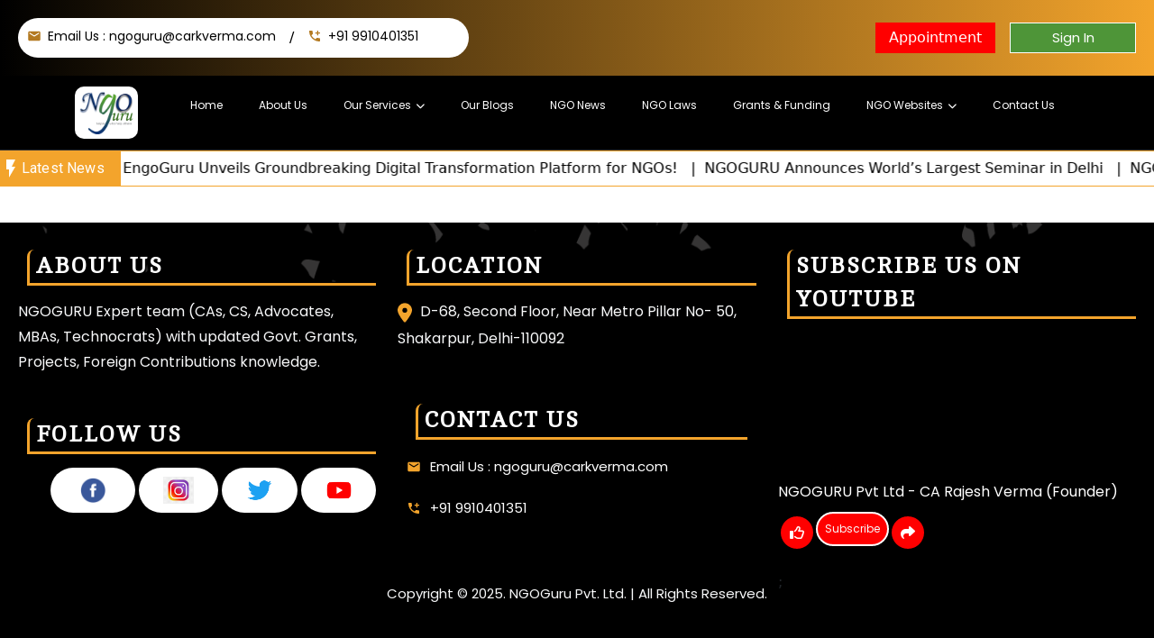

--- FILE ---
content_type: text/html
request_url: https://ngoguru.in/home-page-four/
body_size: 1144
content:
<!doctype html>
<html lang="en">
  <head>
    <meta charset="UTF-8" />
    <link rel="icon" type="image/svg+xml" href="/ngoguruLogo.png" />
    <meta name="viewport" content="width=device-width, initial-scale=1.0" />
    <title>WORLD'S BEST NGO CONSULTANCY NGOGURU</title>
    <meta name="description" content="NGOGuru is India’s leading NGO consultancy offering expert support in NGO registration, compliance, CSR funding, and project development to help organizations grow with trust and transparency." />


    <link href="https://cdn.jsdelivr.net/npm/bootstrap@5.3.2/dist/css/bootstrap.min.css" rel="stylesheet" integrity="sha384-T3c6CoIi6uLrA9TneNEoa7RxnatzjcDSCmG1MXxSR1GAsXEV/Dwwykc2MPK8M2HN" crossorigin="anonymous">

    <!-- <link rel="stylesheet" href="https://cdnjs.cloudflare.com/ajax/libs/font-awesome/6.5.1/css/all.min.css" integrity="sha512-DTOQO9RWCH3ppGqcWaEA1BIZOC6xxalwEsw9c2QQeAIftl+Vegovlnee1c9QX4TctnWMn13TZye+giMm8e2LwA==" crossorigin="anonymous" referrerpolicy="no-referrer" /> -->

    <link rel="stylesheet" href="https://cdnjs.cloudflare.com/ajax/libs/font-awesome/6.4.0/css/all.min.css" integrity="sha512-iecdLmaskl7CVkqkXNQ/ZH/XLlvWZOJyj7Yy7tcenmpD1ypASozpmT/E0iPtmFIB46ZmdtAc9eNBvH0H/ZpiBw==" crossorigin="anonymous" referrerpolicy="no-referrer" />

    <link
      rel="stylesheet"
      href="https://cdn.jsdelivr.net/npm/swiper@11/swiper-bundle.min.css"
    />

    <!-- Google tag (gtag.js) -->
  <script async src="https://www.googletagmanager.com/gtag/js?id=G-ZDZWQ8R5L4"></script>
  <meta name="google-site-verification" content="v-Dx7_PJ9LvoAtx2iji6nk-DOtDasO9VLwpBNY_ETFM" />

  <script>
    window.dataLayer = window.dataLayer || [];
    function gtag(){dataLayer.push(arguments);}
    gtag('js', new Date());

    gtag('config', 'G-ZDZWQ8R5L4');
  </script>
  <link rel="canonical" href="https://www.ngoguru.in/" />

  

    <script type="module" crossorigin src="/assets/index-a-dRfg2m.js"></script>
    <link rel="stylesheet" crossorigin href="/assets/index-wxBOHpO0.css">
  </head>
  <body style="overflow-x: hidden;">
    <div id="root"></div>
    <script
    src="https://kit.fontawesome.com/64d58efce2.js"
    crossorigin="anonymous"
  ></script>
    <script src="https://cdn.jsdelivr.net/npm/bootstrap@5.3.2/dist/js/bootstrap.bundle.min.js" integrity="sha384-C6RzsynM9kWDrMNeT87bh95OGNyZPhcTNXj1NW7RuBCsyN/o0jlpcV8Qyq46cDfL" crossorigin="anonymous"></script>
    <script src="https://cdn.jsdelivr.net/npm/@popperjs/core@2.11.8/dist/umd/popper.min.js" integrity="sha384-I7E8VVD/ismYTF4hNIPjVp/Zjvgyol6VFvRkX/vR+Vc4jQkC+hVqc2pM8ODewa9r" crossorigin="anonymous"></script>
    <script src="https://cdn.jsdelivr.net/npm/bootstrap@5.3.2/dist/js/bootstrap.min.js" integrity="sha384-BBtl+eGJRgqQAUMxJ7pMwbEyER4l1g+O15P+16Ep7Q9Q+zqX6gSbd85u4mG4QzX+" crossorigin="anonymous"></script>
    <script type="module" src="https://unpkg.com/ionicons@5.5.2/dist/ionicons/ionicons.esm.js"></script>
    <script
      src="https://kit.fontawesome.com/64d58efce2.js"
      crossorigin="anonymous"
    ></script>

    <script src="https://cdn.jsdelivr.net/npm/swiper@11/swiper-bundle.min.js"></script>

    <script nomodule src="https://unpkg.com/ionicons@5.5.2/dist/ionicons/ionicons.js"></script>

  


  </body>
</html>


--- FILE ---
content_type: text/css
request_url: https://ngoguru.in/assets/index-wxBOHpO0.css
body_size: 16600
content:
@charset "UTF-8";@import"https://fonts.googleapis.com/css2?family=Poppins:wght@100;200;300;400;500;600;700;800&display=swap";@import"https://fonts.googleapis.com/css2?family=Open+Sans:ital,wght@0,500;0,600;0,800;1,700&family=Poppins:wght@400;500;600;800&family=Roboto+Mono:wght@500;600;700&display=swap";@import"https://fonts.googleapis.com/css2?family=Noto+Sans:wght@500;800&family=Poppins:wght@500;700&family=Roboto:wght@400;700&display=swap";@import"https://fonts.googleapis.com/css2?family=Cambo&display=swap";.top__bar{background:linear-gradient(to left,#f3a42c,#000);padding:20px;display:flex;justify-content:space-between;align-items:center}.login__reg__btn{width:140px!important;padding:5px 15px;background-color:#4e9538;border:1px solid #fff;color:#fff;font-family:Poppins,sans-serif;font-size:15px;text-align:center}.login__reg__btn:hover{background-color:#fff;color:red}.details__top{padding:10px;display:flex;background-color:#fff;color:#000;width:500px;border-radius:22px}.details__top a{color:#000;font-family:Poppins,sans-serif;font-size:14px}.details__top:hover{background-color:#f3a42c}.details__top a:hover{background-color:#f3a42c;color:#fff!important}.header__container{max-width:1170px;margin:auto;padding:0 15px}.header{position:relative;left:0;top:0;width:100%;border-bottom:1px solid hsla(0,0%,100%,.2);z-index:99999;background-color:#000}.header .header__container{display:flex;align-items:center;justify-content:space-around}.header .logo img{vertical-align:middle;padding:5px;background-color:#fff;border-radius:10px;width:70px}.header .header__menu .header__head{display:none}.header .header__menu ul{list-style:none}.header .header__menu>ul>li{display:inline-block}.header .header__menu>ul>li a:hover{color:#fff!important;background-color:#f3a42c;border:1px solid #fff;border-radius:5px;padding:5px}.header .header__menu>ul>li:not(:last-child){margin-right:40px}.header .header__menu .dropdown{position:relative}.header .header__menu a{text-decoration:none;text-transform:capitalize;font-size:12px;color:#000;font-family:Poppins,sans-serif;display:block}.header .header__menu>ul>li>a{padding:24px 0;color:#fff!important}.header .header__menu>ul>.dropdown>a{padding-right:15px}.header .header__menu i{font-size:10px;pointer-events:none;-webkit-user-select:none;user-select:none;position:absolute;color:#fff;top:calc(50% - 5px)}.header .header__menu>ul>li>i{right:0}.header .header__menu .sub__menu{position:absolute;top:100%;left:0;width:230px;padding:15px 0;background-color:#000;box-shadow:0 0 5px #afacac80;z-index:1;transform-origin:top;transform:scaleY(0);visibility:hidden;opacity:0}.header .header__menu .sub__menu__right{left:100%;top:0}.header .header__menu li:hover>.sub__menu{opacity:1;transform:none;visibility:visible;transition:all .5s ease}.header .header__menu .sub__menu a{padding:6px 24px}.header .header__menu .sub__menu a{color:#fff;font-family:poppins,sans-serif}.header .header__menu .sub__menu .dropdown>a{padding-right:34px;color:#fff;font-family:Poppins,sans-serif}.header .header__menu .sub__menu .dropdown>i{color:#fff}.header .header__menu .sub__menu span{background-image:linear-gradient(#fff,#fff);background-size:0 1px;background-repeat:no-repeat;background-position:0 100%;transition:background-size .5s ease}.header .header__menu .sub__menu li:hover>a>span{background-size:100% 1px}.header .header__menu .sub__menu i{transform:rotate(-90deg);right:24px}.header__right{display:flex}.header__right>*{margin-left:25px}.icon__btn{display:inline-flex;color:#fff;background:red;border:none;font-weight:500;padding:5px 15px}.icon__btn:hover{background:#f3a42c}.icon__btn a{color:#fff;border:none}.header__right .open__menu__button{display:none}.news__marquuee__link .css-1blgcml-MuiTypography-root{color:#000!important}.news__marquuee__link .css-1blgcml-MuiTypography-root:hover{color:red!important}@media (max-width: 991px){.header{padding:12px 0}.header .header__menu{position:fixed;right:0;top:0;width:320px;height:100%;background-color:#000;padding:15px 30px 30px;overflow-y:auto;z-index:1;transform:translate(100%)}.header .header__menu.open{transform:none}.header .header__menu .header__head{display:flex;align-items:center;justify-content:space-between;margin-bottom:25px}.header .header__menu .close__menu__btn{height:35px;width:35px;position:relative;display:inline-flex;align-items:center;justify-content:center;background-color:transparent;cursor:pointer;border:none}.header .header__menu .close__menu__btn:before,.header .header__menu .close__menu__btn:after{content:"";position:absolute;width:80%;height:2px;background-color:#fff}.header .header__menu .close__menu__btn:before{transform:rotate(45deg)}.header .header__menu .close__menu__btn:after{transform:rotate(-45deg)}.header .header__menu>ul>li{display:block}.header .header__menu>ul>li:not(:last-child){margin-right:0}.header .header__menu .sub__menu a{color:#fff;font-family:poppins,sans-serif}.header .header__menu .sub__menu .dropdown>a{color:#fff;font-family:Poppins,sans-serif}.header .header__menu .sub__menu .dropdown>i{color:#fff}.header .header__menu a{text-decoration:none;text-transform:capitalize;font-size:16px;color:#fff;font-family:Poppins,sans-serif;line-height:1.5;display:block}.header .header__menu i{font-size:10px;color:#fff;height:34px;width:34px;border:1px solid hsla(0,0%,100%,.2);display:inline-flex;align-items:center;justify-content:center;pointer-events:auto;cursor:pointer;top:7px}.header .header__menu li{border-bottom:1px solid hsla(0,0%,100%,.25)}.header .header__menu li:first-child{border-top:1px solid hsla(0,0%,100%,.25)}.header .header__menu>ul>li>a{padding:12px 0}.header .header__menu>ul>.dropdown>a{padding-right:34px}.header .header__menu .dropdown.active>i{background-color:#ffffff40;transform:rotate(180deg)}.header .header__menu .sub__menu{position:static;opacity:1;transform:none;visibility:visible;padding:0;transition:none;box-shadow:none;width:100%;display:none}.header .header__menu .dropdown.active>.sub__menu{display:block}.header .header__menu .sub__menu li:last-child{border:none}.header .header__menu .sub__menu a{padding:12px 0 12px 15px}.header .header__menu .sub__menu .sub__menu a{padding-left:30px}.header .header__menu .sub__menu .sub__menu .sub__menu a{padding-left:45px}.header .header__menu .sub__menu span{background-image:none}.header .header__menu .sub__menu i{transform:none;right:0}.header__right .open__menu__button{display:inline-flex;align-items:center;justify-content:center;height:40px;width:44px;cursor:pointer;position:relative;background-color:transparent;border:none}.header__right .open__menu__button .line{height:2px;width:30px;background-color:#fff;position:absolute}.header__right .open__menu__button .line-1{transform:translateY(-8px)}.header__right .open__menu__button .line-3{transform:translateY(8px)}.details__top{display:none}}.social__media__ul li{width:3rem;height:3rem;border-radius:50%;display:flex;align-items:center;justify-content:center;margin-left:10px;cursor:pointer}.float--ai{position:fixed;width:60px;height:60px;bottom:30px;right:0;background-color:#4e9dd1;text-align:center;font-size:30px;z-index:100;margin-right:50px;border-radius:50px}.my-float{margin-top:16px}@media (max-width: 500px){.float--ai{position:fixed!important;width:60px;height:60px;bottom:40px;right:40px;border-radius:50px;text-align:center;font-size:30px;z-index:100;margin-right:15px}.details__top{display:none}}[data-aos][data-aos][data-aos-duration="50"],body[data-aos-duration="50"] [data-aos]{transition-duration:50ms}[data-aos][data-aos][data-aos-delay="50"],body[data-aos-delay="50"] [data-aos]{transition-delay:0}[data-aos][data-aos][data-aos-delay="50"].aos-animate,body[data-aos-delay="50"] [data-aos].aos-animate{transition-delay:50ms}[data-aos][data-aos][data-aos-duration="100"],body[data-aos-duration="100"] [data-aos]{transition-duration:.1s}[data-aos][data-aos][data-aos-delay="100"],body[data-aos-delay="100"] [data-aos]{transition-delay:0}[data-aos][data-aos][data-aos-delay="100"].aos-animate,body[data-aos-delay="100"] [data-aos].aos-animate{transition-delay:.1s}[data-aos][data-aos][data-aos-duration="150"],body[data-aos-duration="150"] [data-aos]{transition-duration:.15s}[data-aos][data-aos][data-aos-delay="150"],body[data-aos-delay="150"] [data-aos]{transition-delay:0}[data-aos][data-aos][data-aos-delay="150"].aos-animate,body[data-aos-delay="150"] [data-aos].aos-animate{transition-delay:.15s}[data-aos][data-aos][data-aos-duration="200"],body[data-aos-duration="200"] [data-aos]{transition-duration:.2s}[data-aos][data-aos][data-aos-delay="200"],body[data-aos-delay="200"] [data-aos]{transition-delay:0}[data-aos][data-aos][data-aos-delay="200"].aos-animate,body[data-aos-delay="200"] [data-aos].aos-animate{transition-delay:.2s}[data-aos][data-aos][data-aos-duration="250"],body[data-aos-duration="250"] [data-aos]{transition-duration:.25s}[data-aos][data-aos][data-aos-delay="250"],body[data-aos-delay="250"] [data-aos]{transition-delay:0}[data-aos][data-aos][data-aos-delay="250"].aos-animate,body[data-aos-delay="250"] [data-aos].aos-animate{transition-delay:.25s}[data-aos][data-aos][data-aos-duration="300"],body[data-aos-duration="300"] [data-aos]{transition-duration:.3s}[data-aos][data-aos][data-aos-delay="300"],body[data-aos-delay="300"] [data-aos]{transition-delay:0}[data-aos][data-aos][data-aos-delay="300"].aos-animate,body[data-aos-delay="300"] [data-aos].aos-animate{transition-delay:.3s}[data-aos][data-aos][data-aos-duration="350"],body[data-aos-duration="350"] [data-aos]{transition-duration:.35s}[data-aos][data-aos][data-aos-delay="350"],body[data-aos-delay="350"] [data-aos]{transition-delay:0}[data-aos][data-aos][data-aos-delay="350"].aos-animate,body[data-aos-delay="350"] [data-aos].aos-animate{transition-delay:.35s}[data-aos][data-aos][data-aos-duration="400"],body[data-aos-duration="400"] [data-aos]{transition-duration:.4s}[data-aos][data-aos][data-aos-delay="400"],body[data-aos-delay="400"] [data-aos]{transition-delay:0}[data-aos][data-aos][data-aos-delay="400"].aos-animate,body[data-aos-delay="400"] [data-aos].aos-animate{transition-delay:.4s}[data-aos][data-aos][data-aos-duration="450"],body[data-aos-duration="450"] [data-aos]{transition-duration:.45s}[data-aos][data-aos][data-aos-delay="450"],body[data-aos-delay="450"] [data-aos]{transition-delay:0}[data-aos][data-aos][data-aos-delay="450"].aos-animate,body[data-aos-delay="450"] [data-aos].aos-animate{transition-delay:.45s}[data-aos][data-aos][data-aos-duration="500"],body[data-aos-duration="500"] [data-aos]{transition-duration:.5s}[data-aos][data-aos][data-aos-delay="500"],body[data-aos-delay="500"] [data-aos]{transition-delay:0}[data-aos][data-aos][data-aos-delay="500"].aos-animate,body[data-aos-delay="500"] [data-aos].aos-animate{transition-delay:.5s}[data-aos][data-aos][data-aos-duration="550"],body[data-aos-duration="550"] [data-aos]{transition-duration:.55s}[data-aos][data-aos][data-aos-delay="550"],body[data-aos-delay="550"] [data-aos]{transition-delay:0}[data-aos][data-aos][data-aos-delay="550"].aos-animate,body[data-aos-delay="550"] [data-aos].aos-animate{transition-delay:.55s}[data-aos][data-aos][data-aos-duration="600"],body[data-aos-duration="600"] [data-aos]{transition-duration:.6s}[data-aos][data-aos][data-aos-delay="600"],body[data-aos-delay="600"] [data-aos]{transition-delay:0}[data-aos][data-aos][data-aos-delay="600"].aos-animate,body[data-aos-delay="600"] [data-aos].aos-animate{transition-delay:.6s}[data-aos][data-aos][data-aos-duration="650"],body[data-aos-duration="650"] [data-aos]{transition-duration:.65s}[data-aos][data-aos][data-aos-delay="650"],body[data-aos-delay="650"] [data-aos]{transition-delay:0}[data-aos][data-aos][data-aos-delay="650"].aos-animate,body[data-aos-delay="650"] [data-aos].aos-animate{transition-delay:.65s}[data-aos][data-aos][data-aos-duration="700"],body[data-aos-duration="700"] [data-aos]{transition-duration:.7s}[data-aos][data-aos][data-aos-delay="700"],body[data-aos-delay="700"] [data-aos]{transition-delay:0}[data-aos][data-aos][data-aos-delay="700"].aos-animate,body[data-aos-delay="700"] [data-aos].aos-animate{transition-delay:.7s}[data-aos][data-aos][data-aos-duration="750"],body[data-aos-duration="750"] [data-aos]{transition-duration:.75s}[data-aos][data-aos][data-aos-delay="750"],body[data-aos-delay="750"] [data-aos]{transition-delay:0}[data-aos][data-aos][data-aos-delay="750"].aos-animate,body[data-aos-delay="750"] [data-aos].aos-animate{transition-delay:.75s}[data-aos][data-aos][data-aos-duration="800"],body[data-aos-duration="800"] [data-aos]{transition-duration:.8s}[data-aos][data-aos][data-aos-delay="800"],body[data-aos-delay="800"] [data-aos]{transition-delay:0}[data-aos][data-aos][data-aos-delay="800"].aos-animate,body[data-aos-delay="800"] [data-aos].aos-animate{transition-delay:.8s}[data-aos][data-aos][data-aos-duration="850"],body[data-aos-duration="850"] [data-aos]{transition-duration:.85s}[data-aos][data-aos][data-aos-delay="850"],body[data-aos-delay="850"] [data-aos]{transition-delay:0}[data-aos][data-aos][data-aos-delay="850"].aos-animate,body[data-aos-delay="850"] [data-aos].aos-animate{transition-delay:.85s}[data-aos][data-aos][data-aos-duration="900"],body[data-aos-duration="900"] [data-aos]{transition-duration:.9s}[data-aos][data-aos][data-aos-delay="900"],body[data-aos-delay="900"] [data-aos]{transition-delay:0}[data-aos][data-aos][data-aos-delay="900"].aos-animate,body[data-aos-delay="900"] [data-aos].aos-animate{transition-delay:.9s}[data-aos][data-aos][data-aos-duration="950"],body[data-aos-duration="950"] [data-aos]{transition-duration:.95s}[data-aos][data-aos][data-aos-delay="950"],body[data-aos-delay="950"] [data-aos]{transition-delay:0}[data-aos][data-aos][data-aos-delay="950"].aos-animate,body[data-aos-delay="950"] [data-aos].aos-animate{transition-delay:.95s}[data-aos][data-aos][data-aos-duration="1000"],body[data-aos-duration="1000"] [data-aos]{transition-duration:1s}[data-aos][data-aos][data-aos-delay="1000"],body[data-aos-delay="1000"] [data-aos]{transition-delay:0}[data-aos][data-aos][data-aos-delay="1000"].aos-animate,body[data-aos-delay="1000"] [data-aos].aos-animate{transition-delay:1s}[data-aos][data-aos][data-aos-duration="1050"],body[data-aos-duration="1050"] [data-aos]{transition-duration:1.05s}[data-aos][data-aos][data-aos-delay="1050"],body[data-aos-delay="1050"] [data-aos]{transition-delay:0}[data-aos][data-aos][data-aos-delay="1050"].aos-animate,body[data-aos-delay="1050"] [data-aos].aos-animate{transition-delay:1.05s}[data-aos][data-aos][data-aos-duration="1100"],body[data-aos-duration="1100"] [data-aos]{transition-duration:1.1s}[data-aos][data-aos][data-aos-delay="1100"],body[data-aos-delay="1100"] [data-aos]{transition-delay:0}[data-aos][data-aos][data-aos-delay="1100"].aos-animate,body[data-aos-delay="1100"] [data-aos].aos-animate{transition-delay:1.1s}[data-aos][data-aos][data-aos-duration="1150"],body[data-aos-duration="1150"] [data-aos]{transition-duration:1.15s}[data-aos][data-aos][data-aos-delay="1150"],body[data-aos-delay="1150"] [data-aos]{transition-delay:0}[data-aos][data-aos][data-aos-delay="1150"].aos-animate,body[data-aos-delay="1150"] [data-aos].aos-animate{transition-delay:1.15s}[data-aos][data-aos][data-aos-duration="1200"],body[data-aos-duration="1200"] [data-aos]{transition-duration:1.2s}[data-aos][data-aos][data-aos-delay="1200"],body[data-aos-delay="1200"] [data-aos]{transition-delay:0}[data-aos][data-aos][data-aos-delay="1200"].aos-animate,body[data-aos-delay="1200"] [data-aos].aos-animate{transition-delay:1.2s}[data-aos][data-aos][data-aos-duration="1250"],body[data-aos-duration="1250"] [data-aos]{transition-duration:1.25s}[data-aos][data-aos][data-aos-delay="1250"],body[data-aos-delay="1250"] [data-aos]{transition-delay:0}[data-aos][data-aos][data-aos-delay="1250"].aos-animate,body[data-aos-delay="1250"] [data-aos].aos-animate{transition-delay:1.25s}[data-aos][data-aos][data-aos-duration="1300"],body[data-aos-duration="1300"] [data-aos]{transition-duration:1.3s}[data-aos][data-aos][data-aos-delay="1300"],body[data-aos-delay="1300"] [data-aos]{transition-delay:0}[data-aos][data-aos][data-aos-delay="1300"].aos-animate,body[data-aos-delay="1300"] [data-aos].aos-animate{transition-delay:1.3s}[data-aos][data-aos][data-aos-duration="1350"],body[data-aos-duration="1350"] [data-aos]{transition-duration:1.35s}[data-aos][data-aos][data-aos-delay="1350"],body[data-aos-delay="1350"] [data-aos]{transition-delay:0}[data-aos][data-aos][data-aos-delay="1350"].aos-animate,body[data-aos-delay="1350"] [data-aos].aos-animate{transition-delay:1.35s}[data-aos][data-aos][data-aos-duration="1400"],body[data-aos-duration="1400"] [data-aos]{transition-duration:1.4s}[data-aos][data-aos][data-aos-delay="1400"],body[data-aos-delay="1400"] [data-aos]{transition-delay:0}[data-aos][data-aos][data-aos-delay="1400"].aos-animate,body[data-aos-delay="1400"] [data-aos].aos-animate{transition-delay:1.4s}[data-aos][data-aos][data-aos-duration="1450"],body[data-aos-duration="1450"] [data-aos]{transition-duration:1.45s}[data-aos][data-aos][data-aos-delay="1450"],body[data-aos-delay="1450"] [data-aos]{transition-delay:0}[data-aos][data-aos][data-aos-delay="1450"].aos-animate,body[data-aos-delay="1450"] [data-aos].aos-animate{transition-delay:1.45s}[data-aos][data-aos][data-aos-duration="1500"],body[data-aos-duration="1500"] [data-aos]{transition-duration:1.5s}[data-aos][data-aos][data-aos-delay="1500"],body[data-aos-delay="1500"] [data-aos]{transition-delay:0}[data-aos][data-aos][data-aos-delay="1500"].aos-animate,body[data-aos-delay="1500"] [data-aos].aos-animate{transition-delay:1.5s}[data-aos][data-aos][data-aos-duration="1550"],body[data-aos-duration="1550"] [data-aos]{transition-duration:1.55s}[data-aos][data-aos][data-aos-delay="1550"],body[data-aos-delay="1550"] [data-aos]{transition-delay:0}[data-aos][data-aos][data-aos-delay="1550"].aos-animate,body[data-aos-delay="1550"] [data-aos].aos-animate{transition-delay:1.55s}[data-aos][data-aos][data-aos-duration="1600"],body[data-aos-duration="1600"] [data-aos]{transition-duration:1.6s}[data-aos][data-aos][data-aos-delay="1600"],body[data-aos-delay="1600"] [data-aos]{transition-delay:0}[data-aos][data-aos][data-aos-delay="1600"].aos-animate,body[data-aos-delay="1600"] [data-aos].aos-animate{transition-delay:1.6s}[data-aos][data-aos][data-aos-duration="1650"],body[data-aos-duration="1650"] [data-aos]{transition-duration:1.65s}[data-aos][data-aos][data-aos-delay="1650"],body[data-aos-delay="1650"] [data-aos]{transition-delay:0}[data-aos][data-aos][data-aos-delay="1650"].aos-animate,body[data-aos-delay="1650"] [data-aos].aos-animate{transition-delay:1.65s}[data-aos][data-aos][data-aos-duration="1700"],body[data-aos-duration="1700"] [data-aos]{transition-duration:1.7s}[data-aos][data-aos][data-aos-delay="1700"],body[data-aos-delay="1700"] [data-aos]{transition-delay:0}[data-aos][data-aos][data-aos-delay="1700"].aos-animate,body[data-aos-delay="1700"] [data-aos].aos-animate{transition-delay:1.7s}[data-aos][data-aos][data-aos-duration="1750"],body[data-aos-duration="1750"] [data-aos]{transition-duration:1.75s}[data-aos][data-aos][data-aos-delay="1750"],body[data-aos-delay="1750"] [data-aos]{transition-delay:0}[data-aos][data-aos][data-aos-delay="1750"].aos-animate,body[data-aos-delay="1750"] [data-aos].aos-animate{transition-delay:1.75s}[data-aos][data-aos][data-aos-duration="1800"],body[data-aos-duration="1800"] [data-aos]{transition-duration:1.8s}[data-aos][data-aos][data-aos-delay="1800"],body[data-aos-delay="1800"] [data-aos]{transition-delay:0}[data-aos][data-aos][data-aos-delay="1800"].aos-animate,body[data-aos-delay="1800"] [data-aos].aos-animate{transition-delay:1.8s}[data-aos][data-aos][data-aos-duration="1850"],body[data-aos-duration="1850"] [data-aos]{transition-duration:1.85s}[data-aos][data-aos][data-aos-delay="1850"],body[data-aos-delay="1850"] [data-aos]{transition-delay:0}[data-aos][data-aos][data-aos-delay="1850"].aos-animate,body[data-aos-delay="1850"] [data-aos].aos-animate{transition-delay:1.85s}[data-aos][data-aos][data-aos-duration="1900"],body[data-aos-duration="1900"] [data-aos]{transition-duration:1.9s}[data-aos][data-aos][data-aos-delay="1900"],body[data-aos-delay="1900"] [data-aos]{transition-delay:0}[data-aos][data-aos][data-aos-delay="1900"].aos-animate,body[data-aos-delay="1900"] [data-aos].aos-animate{transition-delay:1.9s}[data-aos][data-aos][data-aos-duration="1950"],body[data-aos-duration="1950"] [data-aos]{transition-duration:1.95s}[data-aos][data-aos][data-aos-delay="1950"],body[data-aos-delay="1950"] [data-aos]{transition-delay:0}[data-aos][data-aos][data-aos-delay="1950"].aos-animate,body[data-aos-delay="1950"] [data-aos].aos-animate{transition-delay:1.95s}[data-aos][data-aos][data-aos-duration="2000"],body[data-aos-duration="2000"] [data-aos]{transition-duration:2s}[data-aos][data-aos][data-aos-delay="2000"],body[data-aos-delay="2000"] [data-aos]{transition-delay:0}[data-aos][data-aos][data-aos-delay="2000"].aos-animate,body[data-aos-delay="2000"] [data-aos].aos-animate{transition-delay:2s}[data-aos][data-aos][data-aos-duration="2050"],body[data-aos-duration="2050"] [data-aos]{transition-duration:2.05s}[data-aos][data-aos][data-aos-delay="2050"],body[data-aos-delay="2050"] [data-aos]{transition-delay:0}[data-aos][data-aos][data-aos-delay="2050"].aos-animate,body[data-aos-delay="2050"] [data-aos].aos-animate{transition-delay:2.05s}[data-aos][data-aos][data-aos-duration="2100"],body[data-aos-duration="2100"] [data-aos]{transition-duration:2.1s}[data-aos][data-aos][data-aos-delay="2100"],body[data-aos-delay="2100"] [data-aos]{transition-delay:0}[data-aos][data-aos][data-aos-delay="2100"].aos-animate,body[data-aos-delay="2100"] [data-aos].aos-animate{transition-delay:2.1s}[data-aos][data-aos][data-aos-duration="2150"],body[data-aos-duration="2150"] [data-aos]{transition-duration:2.15s}[data-aos][data-aos][data-aos-delay="2150"],body[data-aos-delay="2150"] [data-aos]{transition-delay:0}[data-aos][data-aos][data-aos-delay="2150"].aos-animate,body[data-aos-delay="2150"] [data-aos].aos-animate{transition-delay:2.15s}[data-aos][data-aos][data-aos-duration="2200"],body[data-aos-duration="2200"] [data-aos]{transition-duration:2.2s}[data-aos][data-aos][data-aos-delay="2200"],body[data-aos-delay="2200"] [data-aos]{transition-delay:0}[data-aos][data-aos][data-aos-delay="2200"].aos-animate,body[data-aos-delay="2200"] [data-aos].aos-animate{transition-delay:2.2s}[data-aos][data-aos][data-aos-duration="2250"],body[data-aos-duration="2250"] [data-aos]{transition-duration:2.25s}[data-aos][data-aos][data-aos-delay="2250"],body[data-aos-delay="2250"] [data-aos]{transition-delay:0}[data-aos][data-aos][data-aos-delay="2250"].aos-animate,body[data-aos-delay="2250"] [data-aos].aos-animate{transition-delay:2.25s}[data-aos][data-aos][data-aos-duration="2300"],body[data-aos-duration="2300"] [data-aos]{transition-duration:2.3s}[data-aos][data-aos][data-aos-delay="2300"],body[data-aos-delay="2300"] [data-aos]{transition-delay:0}[data-aos][data-aos][data-aos-delay="2300"].aos-animate,body[data-aos-delay="2300"] [data-aos].aos-animate{transition-delay:2.3s}[data-aos][data-aos][data-aos-duration="2350"],body[data-aos-duration="2350"] [data-aos]{transition-duration:2.35s}[data-aos][data-aos][data-aos-delay="2350"],body[data-aos-delay="2350"] [data-aos]{transition-delay:0}[data-aos][data-aos][data-aos-delay="2350"].aos-animate,body[data-aos-delay="2350"] [data-aos].aos-animate{transition-delay:2.35s}[data-aos][data-aos][data-aos-duration="2400"],body[data-aos-duration="2400"] [data-aos]{transition-duration:2.4s}[data-aos][data-aos][data-aos-delay="2400"],body[data-aos-delay="2400"] [data-aos]{transition-delay:0}[data-aos][data-aos][data-aos-delay="2400"].aos-animate,body[data-aos-delay="2400"] [data-aos].aos-animate{transition-delay:2.4s}[data-aos][data-aos][data-aos-duration="2450"],body[data-aos-duration="2450"] [data-aos]{transition-duration:2.45s}[data-aos][data-aos][data-aos-delay="2450"],body[data-aos-delay="2450"] [data-aos]{transition-delay:0}[data-aos][data-aos][data-aos-delay="2450"].aos-animate,body[data-aos-delay="2450"] [data-aos].aos-animate{transition-delay:2.45s}[data-aos][data-aos][data-aos-duration="2500"],body[data-aos-duration="2500"] [data-aos]{transition-duration:2.5s}[data-aos][data-aos][data-aos-delay="2500"],body[data-aos-delay="2500"] [data-aos]{transition-delay:0}[data-aos][data-aos][data-aos-delay="2500"].aos-animate,body[data-aos-delay="2500"] [data-aos].aos-animate{transition-delay:2.5s}[data-aos][data-aos][data-aos-duration="2550"],body[data-aos-duration="2550"] [data-aos]{transition-duration:2.55s}[data-aos][data-aos][data-aos-delay="2550"],body[data-aos-delay="2550"] [data-aos]{transition-delay:0}[data-aos][data-aos][data-aos-delay="2550"].aos-animate,body[data-aos-delay="2550"] [data-aos].aos-animate{transition-delay:2.55s}[data-aos][data-aos][data-aos-duration="2600"],body[data-aos-duration="2600"] [data-aos]{transition-duration:2.6s}[data-aos][data-aos][data-aos-delay="2600"],body[data-aos-delay="2600"] [data-aos]{transition-delay:0}[data-aos][data-aos][data-aos-delay="2600"].aos-animate,body[data-aos-delay="2600"] [data-aos].aos-animate{transition-delay:2.6s}[data-aos][data-aos][data-aos-duration="2650"],body[data-aos-duration="2650"] [data-aos]{transition-duration:2.65s}[data-aos][data-aos][data-aos-delay="2650"],body[data-aos-delay="2650"] [data-aos]{transition-delay:0}[data-aos][data-aos][data-aos-delay="2650"].aos-animate,body[data-aos-delay="2650"] [data-aos].aos-animate{transition-delay:2.65s}[data-aos][data-aos][data-aos-duration="2700"],body[data-aos-duration="2700"] [data-aos]{transition-duration:2.7s}[data-aos][data-aos][data-aos-delay="2700"],body[data-aos-delay="2700"] [data-aos]{transition-delay:0}[data-aos][data-aos][data-aos-delay="2700"].aos-animate,body[data-aos-delay="2700"] [data-aos].aos-animate{transition-delay:2.7s}[data-aos][data-aos][data-aos-duration="2750"],body[data-aos-duration="2750"] [data-aos]{transition-duration:2.75s}[data-aos][data-aos][data-aos-delay="2750"],body[data-aos-delay="2750"] [data-aos]{transition-delay:0}[data-aos][data-aos][data-aos-delay="2750"].aos-animate,body[data-aos-delay="2750"] [data-aos].aos-animate{transition-delay:2.75s}[data-aos][data-aos][data-aos-duration="2800"],body[data-aos-duration="2800"] [data-aos]{transition-duration:2.8s}[data-aos][data-aos][data-aos-delay="2800"],body[data-aos-delay="2800"] [data-aos]{transition-delay:0}[data-aos][data-aos][data-aos-delay="2800"].aos-animate,body[data-aos-delay="2800"] [data-aos].aos-animate{transition-delay:2.8s}[data-aos][data-aos][data-aos-duration="2850"],body[data-aos-duration="2850"] [data-aos]{transition-duration:2.85s}[data-aos][data-aos][data-aos-delay="2850"],body[data-aos-delay="2850"] [data-aos]{transition-delay:0}[data-aos][data-aos][data-aos-delay="2850"].aos-animate,body[data-aos-delay="2850"] [data-aos].aos-animate{transition-delay:2.85s}[data-aos][data-aos][data-aos-duration="2900"],body[data-aos-duration="2900"] [data-aos]{transition-duration:2.9s}[data-aos][data-aos][data-aos-delay="2900"],body[data-aos-delay="2900"] [data-aos]{transition-delay:0}[data-aos][data-aos][data-aos-delay="2900"].aos-animate,body[data-aos-delay="2900"] [data-aos].aos-animate{transition-delay:2.9s}[data-aos][data-aos][data-aos-duration="2950"],body[data-aos-duration="2950"] [data-aos]{transition-duration:2.95s}[data-aos][data-aos][data-aos-delay="2950"],body[data-aos-delay="2950"] [data-aos]{transition-delay:0}[data-aos][data-aos][data-aos-delay="2950"].aos-animate,body[data-aos-delay="2950"] [data-aos].aos-animate{transition-delay:2.95s}[data-aos][data-aos][data-aos-duration="3000"],body[data-aos-duration="3000"] [data-aos]{transition-duration:3s}[data-aos][data-aos][data-aos-delay="3000"],body[data-aos-delay="3000"] [data-aos]{transition-delay:0}[data-aos][data-aos][data-aos-delay="3000"].aos-animate,body[data-aos-delay="3000"] [data-aos].aos-animate{transition-delay:3s}[data-aos][data-aos][data-aos-easing=linear],body[data-aos-easing=linear] [data-aos]{transition-timing-function:cubic-bezier(.25,.25,.75,.75)}[data-aos][data-aos][data-aos-easing=ease],body[data-aos-easing=ease] [data-aos]{transition-timing-function:ease}[data-aos][data-aos][data-aos-easing=ease-in],body[data-aos-easing=ease-in] [data-aos]{transition-timing-function:ease-in}[data-aos][data-aos][data-aos-easing=ease-out],body[data-aos-easing=ease-out] [data-aos]{transition-timing-function:ease-out}[data-aos][data-aos][data-aos-easing=ease-in-out],body[data-aos-easing=ease-in-out] [data-aos]{transition-timing-function:ease-in-out}[data-aos][data-aos][data-aos-easing=ease-in-back],body[data-aos-easing=ease-in-back] [data-aos]{transition-timing-function:cubic-bezier(.6,-.28,.735,.045)}[data-aos][data-aos][data-aos-easing=ease-out-back],body[data-aos-easing=ease-out-back] [data-aos]{transition-timing-function:cubic-bezier(.175,.885,.32,1.275)}[data-aos][data-aos][data-aos-easing=ease-in-out-back],body[data-aos-easing=ease-in-out-back] [data-aos]{transition-timing-function:cubic-bezier(.68,-.55,.265,1.55)}[data-aos][data-aos][data-aos-easing=ease-in-sine],body[data-aos-easing=ease-in-sine] [data-aos]{transition-timing-function:cubic-bezier(.47,0,.745,.715)}[data-aos][data-aos][data-aos-easing=ease-out-sine],body[data-aos-easing=ease-out-sine] [data-aos]{transition-timing-function:cubic-bezier(.39,.575,.565,1)}[data-aos][data-aos][data-aos-easing=ease-in-out-sine],body[data-aos-easing=ease-in-out-sine] [data-aos]{transition-timing-function:cubic-bezier(.445,.05,.55,.95)}[data-aos][data-aos][data-aos-easing=ease-in-quad],body[data-aos-easing=ease-in-quad] [data-aos]{transition-timing-function:cubic-bezier(.55,.085,.68,.53)}[data-aos][data-aos][data-aos-easing=ease-out-quad],body[data-aos-easing=ease-out-quad] [data-aos]{transition-timing-function:cubic-bezier(.25,.46,.45,.94)}[data-aos][data-aos][data-aos-easing=ease-in-out-quad],body[data-aos-easing=ease-in-out-quad] [data-aos]{transition-timing-function:cubic-bezier(.455,.03,.515,.955)}[data-aos][data-aos][data-aos-easing=ease-in-cubic],body[data-aos-easing=ease-in-cubic] [data-aos]{transition-timing-function:cubic-bezier(.55,.085,.68,.53)}[data-aos][data-aos][data-aos-easing=ease-out-cubic],body[data-aos-easing=ease-out-cubic] [data-aos]{transition-timing-function:cubic-bezier(.25,.46,.45,.94)}[data-aos][data-aos][data-aos-easing=ease-in-out-cubic],body[data-aos-easing=ease-in-out-cubic] [data-aos]{transition-timing-function:cubic-bezier(.455,.03,.515,.955)}[data-aos][data-aos][data-aos-easing=ease-in-quart],body[data-aos-easing=ease-in-quart] [data-aos]{transition-timing-function:cubic-bezier(.55,.085,.68,.53)}[data-aos][data-aos][data-aos-easing=ease-out-quart],body[data-aos-easing=ease-out-quart] [data-aos]{transition-timing-function:cubic-bezier(.25,.46,.45,.94)}[data-aos][data-aos][data-aos-easing=ease-in-out-quart],body[data-aos-easing=ease-in-out-quart] [data-aos]{transition-timing-function:cubic-bezier(.455,.03,.515,.955)}[data-aos^=fade][data-aos^=fade]{opacity:0;transition-property:opacity,transform}[data-aos^=fade][data-aos^=fade].aos-animate{opacity:1;transform:translateZ(0)}[data-aos=fade-up]{transform:translate3d(0,100px,0)}[data-aos=fade-down]{transform:translate3d(0,-100px,0)}[data-aos=fade-right]{transform:translate3d(-100px,0,0)}[data-aos=fade-left]{transform:translate3d(100px,0,0)}[data-aos=fade-up-right]{transform:translate3d(-100px,100px,0)}[data-aos=fade-up-left]{transform:translate3d(100px,100px,0)}[data-aos=fade-down-right]{transform:translate3d(-100px,-100px,0)}[data-aos=fade-down-left]{transform:translate3d(100px,-100px,0)}[data-aos^=zoom][data-aos^=zoom]{opacity:0;transition-property:opacity,transform}[data-aos^=zoom][data-aos^=zoom].aos-animate{opacity:1;transform:translateZ(0) scale(1)}[data-aos=zoom-in]{transform:scale(.6)}[data-aos=zoom-in-up]{transform:translate3d(0,100px,0) scale(.6)}[data-aos=zoom-in-down]{transform:translate3d(0,-100px,0) scale(.6)}[data-aos=zoom-in-right]{transform:translate3d(-100px,0,0) scale(.6)}[data-aos=zoom-in-left]{transform:translate3d(100px,0,0) scale(.6)}[data-aos=zoom-out]{transform:scale(1.2)}[data-aos=zoom-out-up]{transform:translate3d(0,100px,0) scale(1.2)}[data-aos=zoom-out-down]{transform:translate3d(0,-100px,0) scale(1.2)}[data-aos=zoom-out-right]{transform:translate3d(-100px,0,0) scale(1.2)}[data-aos=zoom-out-left]{transform:translate3d(100px,0,0) scale(1.2)}[data-aos^=slide][data-aos^=slide]{transition-property:transform}[data-aos^=slide][data-aos^=slide].aos-animate{transform:translateZ(0)}[data-aos=slide-up]{transform:translate3d(0,100%,0)}[data-aos=slide-down]{transform:translate3d(0,-100%,0)}[data-aos=slide-right]{transform:translate3d(-100%,0,0)}[data-aos=slide-left]{transform:translate3d(100%,0,0)}[data-aos^=flip][data-aos^=flip]{backface-visibility:hidden;transition-property:transform}[data-aos=flip-left]{transform:perspective(2500px) rotateY(-100deg)}[data-aos=flip-left].aos-animate{transform:perspective(2500px) rotateY(0)}[data-aos=flip-right]{transform:perspective(2500px) rotateY(100deg)}[data-aos=flip-right].aos-animate{transform:perspective(2500px) rotateY(0)}[data-aos=flip-up]{transform:perspective(2500px) rotateX(-100deg)}[data-aos=flip-up].aos-animate{transform:perspective(2500px) rotateX(0)}[data-aos=flip-down]{transform:perspective(2500px) rotateX(100deg)}[data-aos=flip-down].aos-animate{transform:perspective(2500px) rotateX(0)}:root{--primary: #58A334;--secondary: #F4EBFF;--text-primary: #101828;--text-secondary: #667085;--badge-bg: #ECFDF3;--badge-text: #027A48;--white: #fff;--dropdown-bg: rgb(252, 253, 251);--shadow: rgba(32, 7, 65, .14);--container: 124rem;--nav-height: 7rem}.footerContainer{background-color:#363535;margin-top:-30px;padding:20px;background-image:url(/assets/footer-ByIO3EiA.png);background-repeat:no-repeat;background-position:center;background-size:cover;background-attachment:fixed}.footer__column{margin-top:10px;margin-bottom:20px}.footer__column p a:hover{color:#f3a42c!important}.contact__footer{padding:10px}.logo__img img{width:120px;height:120px;justify-content:center;align-items:center;object-fit:contain;margin-bottom:30px}.contact__footer h3{color:#fff;font-size:25px;font-family:Cambo,serif;font-weight:700;border-bottom:3px solid #F3A42C;border-left:3px solid #F3A42C;border-top-left-radius:8px;margin-bottom:15px;margin-left:10px;letter-spacing:2px;padding-left:7px}.contact__footer p a{font-size:15px;font-family:Poppins,sans-serif;color:#fff}.contact__footer p a:hover{color:#0c316a}.digital__marketing h3{color:#fff;font-size:25px;font-family:Cambo,serif;font-weight:700;border-bottom:3px solid #F3A42C;border-left:3px solid #F3A42C;border-top-left-radius:8px;margin-bottom:15px;margin-left:10px;letter-spacing:2px;padding-left:7px}.digital__marketing p{font-family:Poppins,sans-serif;line-height:1.8;font-size:16px}.digital__marketing .usefull__links__ul ul li{margin-top:8px}.digital__marketing .usefull__links__ul ul li a{margin-top:8px;color:#fff!important;font-family:Poppins,sans-serif}.amazon__marketing h3{color:#fff;font-size:25px;font-family:Cambo,serif;font-weight:700;border-bottom:3px solid #F3A42C;border-left:3px solid #F3A42C;border-top-left-radius:8px;margin-bottom:15px;margin-left:10px;letter-spacing:2px;padding-left:7px}.amazon__marketing p{font-size:15px;font-family:Poppins,sans-serif;color:#000;cursor:pointer}.social__marketing{margin-top:20px}.social__marketing h3{color:#58a334;font-size:18px;font-family:Roboto,sans-serif;font-weight:700;border-bottom:1px solid #191919;margin-bottom:15px;padding-left:7px}.social__marketing p{font-size:15px;font-family:Poppins,sans-serif;color:#000;cursor:pointer}.webdesign__marketing h3{color:#58a334;font-size:18px;font-family:Roboto,sans-serif;font-weight:700;border-bottom:1px solid #191919;margin-bottom:15px;padding-left:7px}.webdesign__marketing p{font-size:15px;font-family:Poppins,sans-serif;color:#000;cursor:pointer}.copy_right{margin-top:-30px;margin-bottom:20px}.copy_right p{font-size:15px;font-family:Poppins,sans-serif}.foot__action{margin-top:30px;display:flex;align-items:center;justify-content:center;gap:1rem}.social__media h4{margin-top:30px;color:#0c316a;font-size:20px;font-family:Poppins,sans-serif;font-weight:700;text-align:center;margin-bottom:20px}.social__media__ul{display:flex;justify-content:center;align-items:center}.youtuber__img{height:100px;width:100%;margin-top:20px}.youtuber__img img{height:100%;width:100%;object-fit:contain}.social__media__ul li{width:3rem;height:3rem;border-radius:50%;display:flex;align-items:center;justify-content:center;margin-left:10px}.social__media__ul li img{width:3rem;height:3rem;border-radius:50%;display:flex;align-items:center;justify-content:center;gap:10}.item-img img{object-fit:contain;height:3rem;width:3rem}.youtuber__channel{margin-top:60px;margin-bottom:20px}.youtuber__channel a{color:#fff;font-family:Poppins,sans-serif}.subscribe__button{margin-top:10px;margin-bottom:40px}.subscribe__button img{height:80px;width:100%;object-fit:contain}.subscribe__icons__wapper{display:flex;align-items:center;margin-top:10px}.subscribe__icons__wapper i{background-color:red;padding:10px;color:#fff;border:none;border-radius:50px;margin:3px}.subscribe__icons__wapper h4{padding:8px;background-color:red;font-family:Poppins,sans-serif;font-size:12px;border:2px solid #fff;border-radius:30px}.footer__media__ul{display:flex}.footer__media__ul li{margin-left:4px}.footer__media__ul li img{width:100%;height:50px;object-fit:contain;padding:10px;background-color:#fff;border-radius:50px;cursor:pointer}.carousel__home__container{top:0;padding:30px;left:0;right:0;bottom:0;z-index:2;cursor:pointer;box-shadow:0 23px 23px -21px #00000040}.world__services__container{margin-bottom:40px;margin-top:-30px;background-color:#f1b75f}.ngo__feature__container{padding:20px;background-color:#f0f0f0;box-shadow:0 23px 23px -21px #00000040}.ngo__features__wrapper{padding:10px;margin-top:10px;margin-bottom:10px}.ngo__working__process__container{margin-top:-40px;padding:20px;box-shadow:0 23px 23px -21px #00000040}.ngo__working__process__wrapper{padding:10px;margin-top:10px;margin-bottom:10px}.testimonial__container{margin-top:-40px;padding:5px 0;background-color:#f3a42c;box-shadow:0 23px 23px -21px #00000040}.grants__fund__home__container{padding:30px;margin-top:-40px;background:#000}.section__video__wrapper{position:relative}.section__video__wrapper video{position:absolute;width:100%;height:100%;object-fit:cover}.contact-section{padding:0;z-index:99999}.wrapper{width:100%;-webkit-box-shadow:0px 21px 41px -13px rgba(0,0,0,.18);-moz-box-shadow:0px 21px 41px -13px rgba(0,0,0,.18);box-shadow:0 21px 41px -13px #0000002e}.contact-wrap{z-index:9999;border:4px solid #fff;border-bottom:none;border-radius:20px;background:#000;background:-moz-linear-gradient(-45deg,#43587C 0%,rgb(46,39,157) 100%);background:-webkit-gradient(left top,right bottom,color-stop(0%,#000),color-stop(100%,rgb(7,7,7)));background:-webkit-linear-gradient(-45deg,#000 0%,rgb(10,10,12) 100%);background:-o-linear-gradient(-45deg,#111111 0%,rgb(13,13,14) 100%);background:-ms-linear-gradient(-45deg,#080808 0%,rgb(8,8,8) 100%);background:linear-gradient(135deg,#0c0c0c,#0d0d0e);filter:progid:DXImageTransform.Microsoft.gradient(startColorstr="#7f279c",endColorstr="#2e279d",GradientType=1)}.contact-wrap h3{color:#fff}.contact-wrap h3{color:#fff;border-bottom:10px solid #F3A42C;z-index:99999}.control{height:62px;background:transparent;color:#fffc!important;font-size:16px;border-radius:0;box-shadow:none!important;border:1px solid rgba(255,255,255,.2)}.control::-webkit-input-placeholder{color:#ffffff80!important}.control::-moz-placeholder{color:#ffffff80!important}.control:-ms-input-placeholder{color:#ffffff80!important}.control:-moz-placeholder{color:#ffffff80!important}.control:focus,.control:active{background:transparent;border-color:#ffffff80!important}textarea.form-control{height:inherit!important;margin-top:5px}.contactForm .form-control{border:none;border-bottom:1px solid rgba(247,237,237,.2);padding:0}.form-group{margin-top:13px}.form-group .btn{padding:7px 16px;cursor:pointer;border-width:1px;border-radius:10px;font-size:14px;font-weight:400;-webkit-box-shadow:0px 10px 20px -6px rgba(0,0,0,.12);-moz-box-shadow:0px 10px 20px -6px rgba(0,0,0,.12);box-shadow:0 10px 20px -6px #0000001f;position:relative;margin-top:20px;color:#fff}.form-group .btn-primary{background:#58a334!important;border-color:#58a334!important;color:#fff!important}.form-group .btn-primary:hover{background:#f3a42c!important;border-color:#f3a42c!important;color:#fff!important}.info-wrap h3{color:#000;position:relative}.info-wrap h3:after{position:absolute;bottom:0;left:0;width:60px;height:3px;background:#58a334;content:""}.info-wrap .dbox{width:100%;margin-bottom:25px}.info-wrap .dbox:last-child(){margin-bottom:0}.info-wrap .dbox p{margin-bottom:0}.info-wrap .dbox p span{font-weight:400;color:#000}.info-wrap .dbox p a{color:#0000004d}.info-wrap .dbox .icon{width:50px;height:50px;border-radius:50%;border:1px solid rgba(0,0,0,.05)}.info-wrap .dbox .icon span{font-size:20px;color:#000}.info-wrap .dbox .text{width:calc(100% - 50px)}h1,h2,h3,h4,h5,.h1,.h2,.h3,.h4,.h5{line-height:1.5;font-weight:400;font-family:Poppins,Arial,sans-serif;color:#000}a{transition:.3s all ease;color:#d62196;text-decoration:none}a:hover,a:focus{text-decoration:none!important;outline:none!important;box-shadow:none}#contactForm .form-control{font-size:16px}.world__services__left{padding:10px}.world__services__left h2{font-family:Cambo,serif;font-weight:700;font-size:40px;margin-bottom:30px;margin-top:15px;padding:10px;color:#000;border:3px solid #F3A42C;border-radius:50px;background-color:#fff;text-align:center;text-shadow:1px 2px 2px rgba(0,0,0,.5)}.world__services__column{margin-top:20px;margin-bottom:20px}.our__service__wrapper__content__content{padding:10px;background-color:#f3a42c;height:439px;border-radius:20px;transition:.3s;cursor:pointer;text-align:center}.our__service__wrapper__content__content:hover{background-color:#000;color:#fff!important;opacity:1}.wold__img__wrapper{width:5rem;height:5rem;border-radius:50%;margin-bottom:8px}.our__service__wrapper__content__content img{height:5rem;width:5rem;object-fit:contain}.world__services__column h3{padding:10px;background-color:#000;border:2px solid #2531d8;border-radius:30px;font-size:22px;font-weight:700;color:#fff;margin-bottom:12px;margin-top:12px;font-family:Roboto,sans-serif;text-shadow:1px 2px 2px rgba(0,0,0,.5)}.world__services__column .our__service__wrapper__content__content p{font-size:16px;line-height:2;font-family:Poppins,sans-serif}.world__services__column .our__service__wrapper__content__content p:hover{color:#fff}@media (max-width: 850px){.our__service__wrapper__content__content{height:489px}}@media (max-width: 480px){.our__service__wrapper__content__content{height:489px}}.ngo__features__home__wrapper .ngo__features__home__heading{margin-bottom:30px}.ngo__features__home__wrapper .ngo__features__home__heading h2{font-size:33px;font-family:Roboto,sans-serif;font-weight:700;text-shadow:1px 2px 2px rgba(0,0,0,.5)}.ngo__features__home__wrapper .ngo__features__home__heading h2 span{color:#58a334}.ngo__features__home__wrapper .ngo__features__home__heading p{margin-top:10px;font-family:Poppins,sans-serif;color:#797272;line-height:2;font-weight:700;font-size:14px}.ngo__features__ul__wrapper{margin-top:7px;margin-bottom:7px}.ngo__features__unorder .ngo__fetaures__li__wrapper{margin-bottom:25px}.ngo__features__unorder .ngo__fetaures__li__wrapper h3{font-size:22px;color:#09244f;text-shadow:1px 2px 2px rgba(0,0,0,.5);margin-bottom:10px;font-family:Nato,sans-serif;font-weight:700}.ngo__features__unorder .ngo__fetaures__li__wrapper li{font-size:16px;font-family:Poppins,sans-serif}.ngo__features__unorder .ngo__fetaures__li__wrapper li p{margin-left:5px}.testimonials__heading__wrapper{margin-bottom:40px}.testimonials__heading__wrapper h3{font-size:45px;font-weight:700;color:#fff;padding:7px;font-family:Cambo,serif;font-weight:400;font-style:normal;text-align:center;background-color:#97600c;width:100%;margin-top:-5px}.testimonials__heading__wrapper h4{font-size:28px;background-color:#f1b75f;color:#000;text-shadow:1px 2px 2px rgba(0,0,0,.5);margin-bottom:10px;font-family:Nato,sans-serif;font-weight:700;text-align:center;margin-top:-10px;padding:7px 0}.testimonials__content{padding:20px}.testimonials__item{background-color:#fff;padding:30px;border-radius:30px;height:300px}.testimonials__item .testimonials__info{display:flex;align-items:center}.testimonials__item img{max-width:80px;border-radius:50%;margin-right:20px;vertical-align:middle}.testimonials__item .testimonials__name{font-size:24px;text-transform:capitalize;font-weight:600;color:#000;line-height:1.2}.testimonials__item .testimonials__job{text-transform:capitalize;color:#666}.testimonials__item p{margin-top:20px;color:#666;font-family:Poppins,sans-serif;font-size:15px}.testimonials__item .testimonials__ratings{margin-top:15px;font-size:14px;color:#f5b85c}.swiper-pagination{position:relative;margin-top:40px;bottom:auto}.swiper-pagination-bullet{height:12px;width:12px;background-color:#58a334}@media (max-width: 850px){.testimonials__item{height:330px}}@media (max-width: 480px){.testimonials__item{height:330px}}.banner__container__wrapper{margin-top:10px}.banner__container__wrapper .banner__main__side__heading h2{color:#f3a42c;font-family:Cambo,serif;font-weight:400;font-style:normal;font-size:45px;text-transform:uppercase}.banner__container__wrapper .banner__main__side__heading h1{color:#f3a42c;font-family:Cambo,serif;font-weight:400;font-style:normal;font-size:45px;text-transform:uppercase;margin-top:-10px}.banner__container__wrapper hr.banner__main__side__hr{width:300px;border:5px solid #fff;margin-top:-10px}.banner__container__wrapper hr.banner__main__side__hr__two{width:auto;border:5px solid #fff;margin-top:-10px}.banner__success__img__wrapper{text-align:center}.banner__success__img__wrapper h2{color:#000;font-size:20px;border:2px solid #fff;border-radius:30px;padding:10px;background-color:#f3a42c;font-weight:700;font-family:Poppins,sans-serif}.india__map__img__wrapper{text-align:center}.india__map__img__wrapper img{height:200px}.banner__btn__wrapper{margin-top:20px}.banner__btn__wrapper .button{padding:10px;background:red;border:none;border-radius:20px;color:#fff;text-transform:uppercase;font-family:Poppins,sans-serif;margin-bottom:20px}.banner__btn__wrapper .button:hover{background-color:#f3a42c}.ant-modal-footer{display:none}.grants__fund__page__wrapper h2{padding:10px;background-color:#fff;text-align:center;border:3px solid #fff;border-radius:50px;font-size:34px;font-family:Cambo,serif;font-style:normal;color:#000;font-weight:700}.funding__card__row{margin-bottom:22px}.css-1g6vks1-MuiPaper-root-MuiCard-root{border-radius:40px}.css-1g6vks1-MuiPaper-root-MuiCard-root:hover{background-color:#f3a42c;color:#fff}.MuiTypography-root:hover{color:#fff}.MuiCardMedia-img{padding:5px;width:100%}.funding__card__column{margin-top:15px}.fund__img__wrapper__card__container{border:2px solid #F3A42C;cursor:pointer;padding:20px;transition:all .5s;background-color:#fff;border-radius:20px}.funding__card__heading__wrapper__conainer h3{font-family:Cambo,serif;font-style:normal;font-family:20px}.title__location__date__wrapper{margin-top:13px}.funding__card__location__wrapper p{font-family:Poppins,sans-serif;font-size:16px}.funding__card__date__wrapper p{font-family:Poppins,sans-serif;color:red}.fund__img__wrapper__card__container .funding__card__btn{padding:10px;background-color:#f3a42c;color:#fff;font-weight:700;font-size:16px;border:1px solid #000;border-radius:10px}.fund__img__wrapper__card__container .funding__card__btn:hover{padding:10px;background-color:#000;border:1px solid #F3A42C;color:#fff}input,textarea{font-family:Poppins,sans-serif}.contact__container{position:relative;width:100%;min-height:100vh;padding:2rem;background-color:#fafafa;overflow:hidden;display:flex;align-items:center;justify-content:center;z-index:1;margin-top:40px}.form{width:100%;max-width:820px;background-color:#fff;border-radius:10px;box-shadow:0 0 20px 1px #0000001a;z-index:1000;overflow:hidden;display:grid;grid-template-columns:repeat(2,1fr)}.contact-form{background-color:#000;position:relative}.circle{border-radius:50%;background:linear-gradient(135deg,transparent 10%,#c29148);position:absolute}.circle.one{width:130px;height:130px;top:130px;right:-40px}.circle.two{width:80px;height:80px;top:10px;right:30px}.contact-form:before{content:"";position:absolute;width:26px;height:26px;background-color:#f3a42c;transform:rotate(45deg);top:50px;left:-13px}form{padding:2.3rem 2.2rem;z-index:10;overflow:hidden;position:relative}.title{color:#fff;font-weight:500;font-size:1.5rem;line-height:1;margin-bottom:.7rem}.input-container{position:relative;margin:1rem 0}.input{width:100%;outline:none;border:2px solid #fafafa;background:none;padding:.6rem 1.2rem;color:#fff;font-weight:500;font-size:.95rem;letter-spacing:.5px;border-radius:25px;transition:.3s}textarea.input{padding:.8rem 1.2rem;min-height:150px;border-radius:22px;resize:none;overflow-y:auto}.input-container label{position:absolute;top:50%;left:15px;transform:translateY(-50%);padding:0 .4rem;color:#fafafa;font-size:.9rem;font-weight:400;pointer-events:none;z-index:1000;transition:.5s}.input-container.textarea label{top:1rem;transform:translateY(0)}.contact__btn{padding:.6rem 1.3rem;background-color:#fff;border:2px solid #fafafa;font-size:.95rem;font-weight:700;color:#f3a42c;line-height:1;border-radius:25px;outline:none;cursor:pointer;transition:.3s;margin-bottom:5px;width:120px}.contact__btn:hover{background-color:transparent;color:#fff}.input-container span{position:absolute;top:0;left:25px;transform:translateY(-50%);font-size:.8rem;padding:0 .4rem;color:transparent;pointer-events:none;z-index:500}.input-container span:before,.input-container span:after{content:"";position:absolute;width:10%;opacity:0;transition:.3s;height:5px;background-color:#fff;top:50%;transform:translateY(-50%)}.input-container span:before{left:50%}.input-container span:after{right:50%}.input-container.focus label{top:0;transform:translateY(-5%);left:25px;font-size:.8rem}.input-container.focus span:before,.input-container.focus span:after{width:50%;opacity:1}.contact-info{padding:2.3rem 2.2rem;position:relative}.contact-info .title{color:#f3a42c}.text{color:#333;margin:1.5rem 0 2rem}.information{display:flex;color:#555;margin:.7rem 0;align-items:center;font-size:.95rem}.information p{font-family:Poppins,sans-serif}.icon{width:28px;margin-right:.7rem}.social-media{padding:2rem 0 0}.social-media p{color:#333;margin-right:5px}.social-icons{display:flex;margin-top:.5rem}.social-icons a{width:35px;height:35px;border-radius:5px;background:linear-gradient(45deg,#000,#000);color:#fff;text-align:center;line-height:35px;margin-right:.5rem;transition:.3s}.social-icons a:hover{transform:scale(1.05)}.contact-info:before{content:"";position:absolute;width:110px;height:100px;border:22px solid #F3A42C;border-radius:50%;bottom:-77px;right:50px;opacity:.3}.big-circle{position:absolute;width:500px;height:500px;border-radius:50%;background:linear-gradient(to bottom,#f3a42c,#f3a42c);bottom:50%;right:50%;transform:translate(-40%,38%)}.big-circle:after{content:"";position:absolute;width:360px;height:360px;background-color:#fafafa;border-radius:50%;top:calc(50% - 180px);left:calc(50% - 180px)}.square{position:absolute;height:400px;top:50%;left:50%;transform:translate(181%,11%);opacity:.2}@media (max-width: 850px){.form{grid-template-columns:1fr}.contact-info:before{bottom:initial;top:-75px;right:65px;transform:scale(.95)}.contact-form:before{top:-13px;left:initial;right:70px}.square{transform:translate(140%,43%);height:350px}.big-circle{bottom:75%;transform:scale(.9) translate(-40%,30%);right:50%}.text{margin:1rem 0 1.5rem}.social-media{padding:1.5rem 0 0}}@media (max-width: 480px){.container{padding:1.5rem}.contact-info:before{display:none}.square,.big-circle{display:none}form,.contact-info{padding:1.7rem 1.6rem}.text,.information,.social-media p{font-size:.8rem}form .title{font-size:1.15rem}.social-icons a{width:30px;height:30px;line-height:30px}.information .icon{width:23px;color:#f3a42c}.input-container .input,.contact__btn{padding:.45rem 1.2rem}}.request__container{padding:50px;background-color:#fff}.request__heading{margin-top:50px;margin-bottom:30px}.request__heading h2{font-size:40px;font-weight:700;font-family:Roboto,sans-serif;margin-bottom:15px;text-align:center;letter-spacing:2px;color:#f3a42c}.request__heading p{font-size:18px;font-family:Poppins,sans-serif;text-align:center;line-height:2;color:#000}.request__form{margin-top:60px;display:flex;justify-content:center;align-items:center}form{width:90%;max-width:600px}.group-row{display:flex;align-items:center;justify-content:space-between}.group-row .input-group{flex-basis:48%}.input-group{margin-bottom:40px;position:relative;color:#fff}.request__form input,.select-box,textarea{width:100%;padding:10px;outline:0;border:1px solid #000;color:#000;background:transparent;font-size:15px;font-family:Poppins,sans-serif}label{height:100%;position:absolute;left:0;top:0;padding:10px;color:#833e3e;cursor:text;font-family:Poppins,sans-serif;transition:.2s}input:focus~label,textarea:focus~label{top:-35px}.select-box~label{top:-35px;font-size:14px}.btn__wrapper .button{padding:10px;background-color:#f3a42c;border:2px solid #fff;font-size:.95rem;font-weight:700;color:#000;line-height:1;border-radius:25px;outline:none;cursor:pointer;transition:.3s;margin:0;width:120px}.btn__wrapper .button:hover{background:#000;color:#fff}.trust__registration__container{background-image:url(/assets/trustimg-u9DrMvw8.JPG);background-repeat:no-repeat;background-position:center;background-size:cover;background-attachment:fixed;height:100%}.trust__image__overlay{background-color:#fff6;-webkit-backdrop-filter:blur(5px);backdrop-filter:blur(5px);height:100%;display:flex;justify-content:center;align-items:center;padding:20px}.trust__registration__container__column{margin-bottom:30px}.trust__regis__content{margin-top:100px}.turst__ngo h1{text-shadow:1px 2px 2px rgba(0,0,0,.5);font-family:Noto Sans,sans-serif;font-weight:800;margin-bottom:10px}.trust__reg_ser h3{font-family:Roboto,sans-serif;font-size:23px;margin-bottom:10px;color:#fff}.trust__reg__para p{font-family:Poppins,sans-serif;font-size:17px;line-height:2;color:#000}.trust__register{box-shadow:1px 3px 10px #e9ecef;background-color:#fff}.trust__register span{color:#adb5bd}#form{max-width:320px;width:100vw;margin:0}#form>input,.btn{border:1px solid #e9ecef;padding:.9em 1em}#form>input:focus{outline:none}#form>.btn{background-color:#003049;color:#e9ecef;font-size:1em;cursor:pointer;width:100px}#form select{width:233px}.flex{display:flex;gap:1em}.flex-col{flex-direction:column}.trust__register .col{margin:auto}.form__columns{padding:5px}.form__columns h2{font-size:17px;text-align:center;font-weight:700}.form__columns p{font-size:15px;color:gray;font-family:Poppins,sans-serif;text-align:center}@media screen and (min-width: 860px){.register .col-2 img{display:initial}}.trust__regis__services{margin-top:20px;border:1px solid #ccc;border-radius:10px;box-shadow:0 5px 15px #0000000d;background-color:#ccccccc0;position:sticky;top:30px}.our__services__trust{background-color:#003049}.trust__regis__services__col{padding:10px}.unorderlist__wrapper li{list-style:none;margin-top:10px;text-align:center}.unorderlist__wrapper li a{color:#113875;font-weight:700;font-family:Poppins,sans-serif}.trust__upper__org__wrapper h1{text-shadow:1px 2px 2px rgba(0,0,0,.5);margin-bottom:15px;font-family:Cambo,serif;font-weight:400;color:#fff;background-color:#000;border:2px solid blue;border-radius:50px;font-size:35px;text-align:center}.trust__upper__org__wrapper p{line-height:2;font-size:17px;text-align:center;font-family:Poppins,sans-serif;color:#000}.trust__creation__wrapper{margin-top:15px}.trust__creation__wrapper h3{color:#f3a42c;font-family:Nato,sans-serif;text-shadow:1px 2px 2px rgba(0,0,0,.5);font-size:24px;font-weight:700;margin-bottom:18px;text-align:center;margin-top:20px}.creation__unoder__wrapper li{margin-bottom:12px;font-size:14px;font-family:Poppins,sans-serif;color:#000}.trust__req__faq__container{margin-top:20px}.trust__reg__proc__container{margin-top:30px}.trust__mid__proc__content{margin-top:16px;margin-bottom:20px}.trust__mid__proc__content h1{text-shadow:1px 2px 2px rgba(0,0,0,.5);margin-bottom:15px;font-family:Cambo,serif;font-weight:400;color:#fff;background-color:#000;border:2px solid blue;border-radius:50px;font-size:35px;text-align:center}.trust__mid__proc__content p{margin-bottom:15px;font-family:Poppins,sans-serif;font-size:17px;text-align:center;line-height:2;color:#000}.trust__mid__cont__wrapper{margin-top:20px;margin-bottom:20px}.trust__mid__cont__wrapper .trust__mid__ul__wrapper .trust__mid__li__wrapper{margin-top:16px}.trust__mid__cont__wrapper .trust__mid__ul__wrapper .trust__mid__li__wrapper li{font-size:22px;color:#f3a42c;margin-bottom:12px;font-family:Roboto,sans-serif}.trust__mid__cont__wrapper .trust__mid__ul__wrapper .trust__mid__li__wrapper p{font-size:15px;color:#000;font-family:Poppins,sans-serif;line-height:2;text-align:unset}.trust__mid__faq__wrapper h2{text-shadow:1px 2px 2px rgba(0,0,0,.5);margin-bottom:15px;font-family:Cambo,serif;font-weight:400;color:#fff;background-color:#000;border:2px solid blue;border-radius:50px;font-size:35px;text-align:center}.MuiAccordionSummary-content{font-size:15px;font-weight:700;font-family:Roboto,sans-serif;color:#000}.login__container{position:relative;width:100%;background-color:#fff;min-height:100vh;overflow:hidden}.forms-container{position:absolute;width:100%;height:100%;top:0;left:0}.signin-signup{position:absolute;top:50%;transform:translate(-50%,-50%);left:75%;width:50%;transition:1s .7s ease-in-out;display:grid;grid-template-columns:1fr;z-index:5}form{display:flex;align-items:center;justify-content:center;flex-direction:column;padding:0rem 5rem;transition:all .2s .7s;overflow:hidden;grid-column:1 / 2;grid-row:1 / 2}form.sign-up-form{opacity:0;z-index:1}form.sign-in-form{z-index:2}.title{font-size:2.2rem;color:#444;margin-bottom:10px}.input-field{max-width:380px;width:100%;background-color:#f0f0f0;margin:10px 0;height:55px;border-radius:55px;display:grid;grid-template-columns:15% 85%;padding:0 .4rem;position:relative}.input-field i{text-align:center;line-height:55px;color:#acacac;transition:.5s;font-size:1.1rem}.input-field input{background:none;outline:none;border:none;line-height:1;font-weight:600;font-size:1.1rem;color:#333}.input-field input::placeholder{color:#aaa;font-weight:500}.social-text{padding:.7rem 0;font-size:1rem}.social-media{display:flex;justify-content:center}.social-icon{height:46px;width:46px;display:flex;justify-content:center;align-items:center;margin:0 .45rem;color:#333;border-radius:50%;border:1px solid #333;text-decoration:none;font-size:1.1rem;transition:.3s}.social-icon:hover{color:#f3a42c;border-color:#f7c780}.login__btn{width:150px;background-color:#f3a42c;border:none;outline:none;height:49px;border-radius:49px;color:#fff;text-transform:uppercase;font-weight:600;margin:10px 0;cursor:pointer;transition:.5s}.login__btn:hover{background-color:#fff;color:#f3a42c;border:1px solid #F3A42C}.panels-container{position:absolute;height:100%;width:100%;top:0;left:0;display:grid;grid-template-columns:repeat(2,1fr)}.login__container:before{content:"";position:absolute;height:2000px;width:2000px;top:-10%;right:48%;transform:translateY(-50%);background-image:linear-gradient(-45deg,#f3a42c,#474545);transition:1.8s ease-in-out;border-radius:50%;z-index:6}.image{width:100%;transition:transform 1.1s ease-in-out;transition-delay:.4s}.panel{display:flex;flex-direction:column;align-items:flex-end;justify-content:space-around;text-align:center;z-index:6}.left-panel{pointer-events:all;padding:3rem 17% 2rem 12%}.right-panel{pointer-events:none;padding:3rem 12% 2rem 17%}.panel .content{color:#fff;transition:transform .9s ease-in-out;transition-delay:.6s}.panel h3{font-weight:600;line-height:1;font-size:1.5rem}.panel p{font-size:.95rem;padding:.7rem 0}.login__btn.transparent{margin:0;background:none;border:2px solid #fff;width:130px;height:41px;font-weight:600;font-size:.8rem}.right-panel .image,.right-panel .content{transform:translate(800px)}.login__container.sign-up-mode:before{transform:translate(100%,-50%);right:52%}.login__container.sign-up-mode .left-panel .image,.login__container.sign-up-mode .left-panel .content{transform:translate(-800px)}.login__container.sign-up-mode .signin-signup{left:25%}.login__container.sign-up-mode form.sign-up-form{opacity:1;z-index:2}.login__container.sign-up-mode form.sign-in-form{opacity:0;z-index:1}.login__container.sign-up-mode .right-panel .image,.login__container.sign-up-mode .right-panel .content{transform:translate(0)}.login__container.sign-up-mode .left-panel{pointer-events:none}.login__container.sign-up-mode .right-panel{pointer-events:all}@media (max-width: 870px){.login__container{min-height:800px;height:100vh}.signin-signup{width:100%;top:95%;transform:translate(-50%,-100%);transition:1s .8s ease-in-out}.signin-signup,.login__container.sign-up-mode .signin-signup{left:50%}.panels-container{grid-template-columns:1fr;grid-template-rows:1fr 2fr 1fr}.panel{flex-direction:row;justify-content:space-around;align-items:center;padding:2.5rem 8%;grid-column:1 / 2}.right-panel{grid-row:3 / 4}.left-panel{grid-row:1 / 2}.image{width:200px;transition:transform .9s ease-in-out;transition-delay:.6s}.panel .content{padding-right:15%;transition:transform .9s ease-in-out;transition-delay:.8s}.panel h3{font-size:1.2rem}.panel p{font-size:.7rem;padding:.5rem 0}.login__btn.transparent{width:110px;height:35px;font-size:.7rem}.login__container:before{width:1500px;height:1500px;transform:translate(-50%);left:30%;bottom:68%;right:initial;top:initial;transition:2s ease-in-out}.login__container.sign-up-mode:before{transform:translate(-50%,100%);bottom:32%;right:initial}.login__container.sign-up-mode .left-panel .image,.login__container.sign-up-mode .left-panel .content{transform:translateY(-300px)}.login__container.sign-up-mode .right-panel .image,.login__container.sign-up-mode .right-panel .content{transform:translateY(0)}.right-panel .image,.right-panel .content{transform:translateY(300px)}.login__container.sign-up-mode .signin-signup{top:5%;transform:translate(-50%)}}@media (max-width: 570px){form{padding:0 1.5rem}.image{display:none}.panel .content{padding:.5rem 1rem}.login__container{padding:1.5rem}.login__container:before{bottom:72%;left:50%}.login__container.sign-up-mode:before{bottom:28%;left:50%}}.news__read__container__wrapper{background-color:#000;padding:50px}.news__read__details__wrapper{margin-top:40px}.news__details__wrapper__column{margin-top:25px}.news__page__wrapper{margin-bottom:40px}.news__card__container{margin-top:-40px;padding:30px;margin-bottom:10px;background-color:#fff}.news__read__page__container{margin-bottom:30px}.news__carousel__container{background-image:url(/assets/newsBg-uNNEBlx8.png);background-repeat:no-repeat;background-position:center;background-size:cover;height:300px;background-attachment:fixed;height:400px;display:grid;place-content:center}.news__image__overlay h1{color:#f3a42c;text-shadow:1px 2px 2px rgba(0,0,0,.5);font-size:55px;font-family:Cambo,serif;font-weight:400;font-style:normal;text-align:center}.news__car__title__wrapper{margin-top:20px}.news__car__title__wrapper h4{margin-top:-20px;color:#fff;font-family:20px;font-family:Poppins,sans-serif}.news__card__wrapper{margin-top:20px}.news__card__row{padding:10px;display:flex;place-items:center}.news__card__headings h2{font-size:23px;font-family:Cambo,serif;font-weight:400;color:#f3a42c}.news__card__desc__wrapper p{font-size:15px;font-family:Poppins,sans-serif;line-height:2}.news__card__date p{font-size:15px;font-family:Poppins,sans-serif;line-height:2;color:red}.ngo__news__img__wrapper__card img{border-radius:20px;width:380px;height:300px}.news__card__btn{padding:13px;color:#fff;background-color:#f3a42c;font-family:Poppins,sans-serif;text-transform:capitalize;border:2px solid #000;border-radius:10px}.news__card__btn:hover{color:#fff;background-color:#000;border:1px solid #F3A42C}.trust__registration__container{display:flex;justify-content:center;align-items:center;background-image:url(/assets/trustimg-u9DrMvw8.JPG);background-repeat:no-repeat;background-position:center;background-size:cover;background-attachment:fixed;background-color:#363535}.soc__content__wrapper{margin-top:45px;margin-bottom:20px}.soc__content__wrapper h3{font-size:24px;color:#f3a42c;font-weight:600;margin-bottom:15px;font-family:Roboto,sans-serif}.soc__content__wrapper p{font-size:16px;margin-bottom:15px;font-family:Poppins,sans-serif;line-height:2}.trust__registration__container{display:flex;justify-content:center;align-items:center;background-image:url(/assets/trustimg-u9DrMvw8.JPG);background-repeat:no-repeat;background-position:center;background-size:cover;background-attachment:fixed;background-color:#363535}.trust__registration__container__fluid{margin-top:30px;margin-bottom:30px}.trust__form__wrapper{position:sticky;top:30px}.trust__mid__faq__wrapper{margin-top:15px;margin-bottom:15px}.trust__mid__faq__wrapper h2{text-shadow:1px 2px 2px rgba(0,0,0,.5);margin-bottom:15px;font-family:Cambo,serif;font-weight:400;color:#fff;font-size:43px;text-align:center}.accordion__wrapper{margin-top:20px}.MuiPaper-root{margin-top:10px;padding:2px}.MuiAccordionSummary-content{font-size:15px;font-weight:700;font-family:Roboto,sans-serif;color:#003049}.MuiAccordionDetails-root{font-size:14px;line-height:2;font-family:Poppins,sans-serif;color:#797272}.section__com__reg__proc{margin-top:15px;padding:10px 0;background-color:#f0f0f0;box-shadow:0 23px 23px -21px #00000040}.section__com__reg__proc .sec__com__reg__page__wrapper{margin-top:10px;padding-left:10px;margin-bottom:10px}.sec__reg__proc__wrapper{margin-top:10px;margin-bottom:10px}.sec__reg__proc__wrapper .sec__reg__proc_heading{margin-bottom:20px;margin-top:20px}.sec__reg__proc__wrapper .sec__reg__proc_heading h2{font-size:28px;color:#fff;background-color:#000;border:2px solid blue;border-radius:40px;text-align:center;font-weight:700;text-shadow:1px 2px 2px rgba(0,0,0,.5);font-family:Cambo,serif;font-weight:400}.sec__reg__proc__wrapper .company__name__wrapper{margin-top:10px;margin-bottom:20px}.sec__reg__proc__wrapper .company__name__wrapper h4{font-size:25px;font-family:Roboto,sans-serif;color:#f3a42c;font-weight:700}.trust__upper__org__wrapper{padding:10px 0;box-shadow:0 23px 23px -21px #00000040}.sec__reg__proc__wrapper .company__name__wrapper p{margin-top:10px;font-family:Poppins,sans-serif;color:#797272;line-height:2;font-weight:700;font-size:14px}.sec__reg__proc__wrapper .document__regis__comp__wrapper{margin-bottom:20px}.sec__reg__proc__wrapper .document__regis__comp__wrapper h3{font-size:22px;font-family:Roboto,sans-serif;color:#003049;font-weight:700;margin-top:15px}.sec__reg__proc__wrapper .document__regis__comp__wrapper h5{font-family:Roboto,sans-serif;color:#000;margin-top:15px;font-weight:700;margin-bottom:10px}.sec__reg__proc__wrapper .document__regis__comp__wrapper ul{padding-right:10px}.sec__reg__proc__wrapper .document__regis__comp__wrapper ul li{margin-top:13px;color:#797272;line-height:2;font-weight:700;font-size:14px;font-family:Poppins,sans-serif}.sec__reg__proc__wrapper .other__info__req__wrapper{margin-bottom:20px}.sec__reg__proc__wrapper .other__info__req__wrapper h3{text-align:center;font-size:24px;font-weight:700;font-family:Roboto,sans-serif}.sec__reg__proc__wrapper .other__info__req__wrapper ul li{color:#797272;line-height:2;font-weight:700;font-size:14px;font-family:Poppins,sans-serif}.sec__reg__proc__wrapper .other__info__req__wrapper h4{font-size:20px;margin-top:20px;font-family:Roboto,sans-serif;color:#003049;font-weight:700}.section__company__regis{margin-top:40px;margin-bottom:30px}.sec__com__regis__page__wrapper{padding:10px 0;box-shadow:0 23px 23px -21px #00000040}.sec__com__regis__page__wrapper h3{font-size:35px;font-family:Cambo,serif;font-weight:400;margin-bottom:20px;text-align:center;color:#fff;background-color:#000;border:2px solid blue;border-radius:40px;text-shadow:1px 2px 2px rgba(0,0,0,.5)}.sec__comp__regis__column{margin-top:20px;margin-bottom:20px}.sec__com__img__wrapper{width:5rem;height:5rem;border-radius:50%;display:flex;align-items:center;justify-content:center;margin-bottom:8px}.sec__com__img__wrapper img{height:5rem;width:5rem;display:flex;align-items:center;justify-content:center;object-fit:contain}.sec__comp__regis__column h4{font-size:22px;font-weight:700;color:#000;margin-bottom:8px;font-family:Roboto,sans-serif;text-shadow:1px 2px 2px rgba(0,0,0,.5)}.sec__comp__regis__column p{font-size:16px;line-height:2;font-family:Poppins,sans-serif}.news__read__heading__wrapper{margin-bottom:25px}.news__read__heading__wrapper h1{color:#fff;text-shadow:1px 2px 2px rgba(0,0,0,.5);font-size:43px;font-family:Roboto,sans-serif;font-weight:700}.carousel__news__read__wrapper .news__read__title__wrapper{margin-top:20px}.carousel__news__read__wrapper .news__read__title__wrapper h4{color:#fff;font-size:22px;font-family:Poppins,sans-serif}.details__news__wrapper__page{padding:10px}.details__news__wrapper__page .news__details__img__wrapper{height:365px}.details__news__wrapper__page .news__details__img__wrapper img{width:100%;height:100%;object-fit:contain}.details__news__wrapper__page .details__news__content__wrapper{margin-top:35px;margin-bottom:20px}.details__news__wrapper__page .details__news__title__wrapper{margin-top:30px;margin-bottom:30px}.details__news__wrapper__page .details__news__title__wrapper h2{color:#f3a42c;text-shadow:1px 2px 2px rgba(0,0,0,.5);font-family:Roboto,sans-serif;font-size:33px;font-weight:700}.details__news__wrapper__page .details__news__content__wrapper p{font-family:Poppins,sans-serif;color:#020202;line-height:2;font-size:15px}.about__page__wrapper{background-image:url(/assets/trustimg-u9DrMvw8.JPG);background-repeat:no-repeat;background-position:center;background-size:cover;background-attachment:fixed;height:100%}.about__backgound__overlay{background-color:#fff6;-webkit-backdrop-filter:blur(5px);backdrop-filter:blur(5px);height:100%;display:flex;justify-content:center;align-items:center;padding-bottom:40px}.about__carousel__content{margin-top:40px}.about__page__content__wrapper{background-color:#f3a42c;margin-top:40px}.about__carousel__content h1{color:#f3a42c;font-weight:700;text-shadow:1px 2px 2px rgba(0,0,0,.5);font-size:55px;margin-bottom:20px;font-family:Poppins,sans-serif}.about__carousel__content p{color:#000;font-size:22px;font-family:Poppins,sans-serif;font-weight:700;margin-bottom:10px;width:80%;line-height:1.7}.aboute__value__content__wrapper{margin-top:40px;margin-bottom:40px}.our__team__member__container{background-color:#000;padding:20px}@media (max-width: 768px){.about__carousel__content p{color:#000;font-size:22px;font-family:Poppins,sans-serif;font-weight:700;margin-bottom:10px;width:100%;line-height:1.7}}.about__us__content__wrapper{margin-top:-40px;padding:20px 0;box-shadow:0 23px 23px -21px #00000040}.about__us__content__wrapper .about__content__wrapper__wrapper{margin-top:30px}.about__us__content__wrapper .about__content__wrapper__wrapper .about__content__heading{margin-top:20px;margin-bottom:20px}.about__us__content__wrapper .about__content__wrapper__wrapper .about__content__heading h1{margin-left:20px;color:#000;text-shadow:1px 2px 2px rgba(0,0,0,.5);font-size:43px;font-family:Cambo,serif;font-weight:400;font-style:normal;font-weight:700}.about__content__para__wrapper{margin-top:20px;margin-bottom:30px;padding:20px;background-color:#000}.about__content__para__wrapper p{font-size:15px;font-family:Poppins,sans-serif;line-height:2}.about__content__img__wrapper{width:100%;margin-bottom:20px}.about__content__img__wrapper img{object-fit:contain;height:100%;width:100%}.about__content__img__wrapper2{height:320px;width:100%;margin-bottom:20px}.about__content__img__wrapper2 img{object-fit:cover;height:100%;width:100%}.about__value__wrapper__page{margin-top:40px;box-shadow:0 23px 23px -21px #00000040;padding:20px}.about__value__wrapper__page .about__value__content__wrapper{padding:10px}.about__value__wrapper__wrapper .about__value__content__heading{margin-top:20px;margin-bottom:20px}.about__value__wrapper__wrapper .about__value__content__heading h1{margin-left:20px;color:#000;text-shadow:1px 2px 2px rgba(0,0,0,.5);font-size:45px;font-family:Cambo,serif;font-weight:400;font-weight:700}.value__content__img__wrapper{height:300px;width:100%;margin-bottom:20px}.value__content__img__wrapper img{object-fit:cover;height:100%;width:100%}.about__content__unorder__wrapper .unorder__wrapper__about__value li{font-size:16px;color:#777272;font-family:Poppins,sans-serif;margin-top:15px;line-height:2}.our__team__member h2{font-family:Cambo,serif;font-weight:400;color:#000;text-align:center;border:2px solid #fff;border-radius:40px;background-color:#fff;font-size:35px;text-shadow:1px 2px 2px rgba(0,0,0,.5);font-size:45px;margin-bottom:20px}.teams__item{width:100%;background-color:#fff;border:2px solid #fff;background-color:#f3a42c;border-radius:20px;padding:10px;cursor:pointer;transition:.3s ease}.teams__item:hover{background-color:#fff;color:#f3a42c!important}.teams__info{height:400px}.teams__info img{object-fit:cover;width:100%;height:100%}.teams__item h3{margin-top:10px;text-align:center;font-size:25px;font-family:Poppins,sans-serif;color:#000;text-shadow:1px 2px 2px rgba(0,0,0,.5);font-weight:700}.teams__item p{margin-top:10px;text-align:center;font-size:25px;font-family:Poppins,sans-serif;color:#fff;text-shadow:1px 2px 2px rgba(0,0,0,.5);font-weight:700}.trust__registration__container{background-image:url(/assets/trustimg-u9DrMvw8.JPG);background-repeat:no-repeat;background-position:center;background-size:cover;background-attachment:fixed;background-color:#363535}.trust__registration__row{margin-top:30px}.trust__registration__container__column{margin-top:20px}.multi__state__mid__container{padding:20px 0;background-color:#f0f0f0;box-shadow:0 23px 23px -21px #00000040}.multi__state__Mid__wrapper{padding:20px}.multi__state__Mid__wrapper .multi__state__overview__heading{margin-top:20px;margin-bottom:30px}.multi__state__Mid__wrapper .multi__state__overview__heading h2{color:#fff;text-shadow:1px 2px 2px rgba(0,0,0,.5);font-size:35px;background-color:#000;border:2px solid blue;border-radius:40px;text-align:center;font-family:Cambo,serif;font-weight:400}.multi__state__Mid__wrapper .multi__state__para__wrapper{margin-bottom:30px;padding:10px}.multi__state__Mid__wrapper .multi__state__para__wrapper p{font-family:Poppins,sans-serif;color:#000;font-size:15px;line-height:2}.multi__types__soc__wrapper{padding:5px}.multi__types__soc__wrapper h3{color:#f3a42c;text-shadow:1px 2px 2px rgba(0,0,0,.5);font-family:Roboto,sans-serif;font-size:22px;letter-spacing:2px;font-family:Cambo,serif;font-weight:400;margin-bottom:14px}.multi__types__ul__wrapper .multi__unorder__state__wrapper li{margin-top:15px;color:#363434;font-size:16px;font-weight:700}.multi__state__proc__container__wrapper{margin-top:40px;margin-bottom:40px;padding:20px 0;box-shadow:0 23px 23px -21px #00000040}.multi__proced__box__wrapper{padding:20px}.multi__proced__box__wrapper .multi__proc__heading__wrapper{margin-top:20px;margin-bottom:30px}.multi__proced__box__wrapper .multi__proc__heading__wrapper h2{color:#fff;text-shadow:1px 2px 2px rgba(0,0,0,.5);font-size:35px;font-family:Cambo,serif;font-weight:400;background-color:#000;border:2px solid blue;border-radius:40px;text-align:center}; .multi__prced__ul__wrapper{margin-top:20px}.multi__prced__ul__wrapper .multi__proc__unorder__wrapper li{margin-top:25px;font-size:16px;font-family:Poppins,sans-serif;color:#000;line-height:1.8}.multi__state__faq__container__wrapper{margin-top:60px;margin-bottom:40px}.twelve__eight__mid__container{padding:20px 0;background-color:#f0f0f0;box-shadow:0 23px 23px -21px #00000040}.eighty__mid__container{margin-top:50px;padding:20px 0;background-color:#f0f0f0;box-shadow:0 23px 23px -21px #00000040}.twelve__eighty__mid__cont__wrapper{padding:20px}.twelve__eighty__mid__cont__wrapper .twelveA__reg__hading__wrapper h2{color:#fff;text-shadow:1px 2px 2px rgba(0,0,0,.5);font-size:35px;background-color:#000;border:2px solid blue;border-radius:40px;text-align:center;font-family:Cambo,serif;font-weight:400}.twelve__eighty__mid__cont__wrapper .twelveA__reg__hading__wrapper p{font-family:Poppins,sans-serif;color:#000;font-size:15px;line-height:2;margin-bottom:30px;padding:10px}.tweleve__activit__content__wrapper{margin-top:10px;margin-bottom:10px}.tweleve__activit__content__wrapper .tweleve__acti__heading__wrapper{margin-bottom:20px}.tweleve__activit__content__wrapper .tweleve__acti__heading__wrapper h2{color:#f3a42c;font-size:23px;font-family:Cambo,serif;font-weight:400}.twelve__unord__wrapper{margin-top:20px;margin-bottom:20px}.twelve__unord__wrapper ul li{margin-top:12px;font-family:Poppins,sans-serif;font-weight:600}.twelve__dov__info__wrapper{margin-top:40px;margin-bottom:30px}.twelve__doc__indo__heading__wrapper{margin-bottom:14px}.twelve__doc__indo__heading__wrapper h2{color:#f3a42c;font-size:23px;font-family:Cambo,serif;font-weight:400}.thirty__five__mid__container{padding:20px 0;background-color:#f0f0f0;box-shadow:0 23px 23px -21px #00000040}.thirty__five__Mid__wrapper{padding:20px}.thirty__five__Mid__wrapper .thirty__five__overview__heading{margin-top:20px;margin-bottom:30px}.thirty__five__Mid__wrapper .thirty__five__overview__heading h2{color:#fff;font-family:Cambo,serif;font-weight:400;font-size:35px;background-color:#000;border:2px solid blue;border-radius:40px;text-align:center;font-weight:700}.thirty__five__Mid__wrapper .thirty__five__para__wrapper{margin-bottom:30px;padding:10px}.thirty__five__Mid__wrapper .thirty__five__para__wrapper p{font-family:Poppins,sans-serif;color:#000;font-size:15px;line-height:2}.thirty__five__proc__container__wrapper{margin-top:40px;margin-bottom:40px;padding:20px 0;background-color:#f0f0f0;box-shadow:0 23px 23px -21px #00000040}.thirty__five__proced__box__wrapper{padding:20px}.thirty__five__proced__box__wrapper .thirty__five__proc__heading__wrapper{margin-top:20px;margin-bottom:30px}.thirty__five__proced__box__wrapper .thirty__five__proc__heading__wrapper h2{color:#000;font-family:Cambo,serif;font-weight:400;font-size:23px;font-family:Roboto,sans-serif;font-weight:700}; .thirty__five__proced__box__wrapper .thirty__five__second__heading__wrapper{margin-top:5px;margin-bottom:10px}.thirty__five__proced__box__wrapper .thirty__five__second__heading__wrapper h1{text-shadow:1px 2px 2px rgba(0,0,0,.5);color:#f3a42c;font-family:Cambo,serif;font-weight:400;font-size:40px}; .thirty__five__prced__ul__wrapper{margin-top:20px}.thirty__five__prced__ul__wrapper .thirty__five__proc__unorder__wrapper li{margin-top:25px;font-size:16px;font-family:Poppins,sans-serif;color:#000;line-height:1.8}.thirty__five__faq__container__wrapper{margin-top:60px;margin-bottom:40px}.funding__card__wrapper{margin-top:20px}.funding__card{display:flex;justify-content:center;align-items:center;height:460px!important}.grants__funding__container{margin-top:50px;margin-bottom:50px}.grants__funding__container .grants__funding__heading__wrapper{margin-top:40px;padding:20px 0}.grants__funding__container .grants__funding__heading__wrapper h1{text-align:center;color:#fff;font-family:Cambo,serif;font-weight:400;font-style:normal;text-shadow:1px 2px 2px rgba(0,0,0,.5);font-size:38px;border:2px solid #F3A42C;background-color:#000;border-radius:40px}.grants__funding__read__container{background-color:#000;padding:50px}.funding__reading__wrapper{margin-top:40px}.news__details__wrapper{padding:20px}.funding__details__project__wrapper__column{margin-top:25px}.grants__funding__card__wrapper{padding:20px;cursor:pointer}.funds__read__details__wrapper{margin-bottom:40px}.carousel__grants__read__wrapper{margin-bottom:25px}.news__grants__heading__wrapper h1{color:#fff;text-shadow:1px 2px 2px rgba(0,0,0,.5);font-size:43px;font-family:Roboto,sans-serif;font-weight:700}.hrline__read__news{width:120px;border:10px solid yellow}.carousel__grants__read__wrapper .grants__read__title__wrapper{margin-top:20px}.carousel__grants__read__wrapper .grants__read__title__wrapper h4{color:#fff;font-size:22px;font-family:Poppins,sans-serif}.fund__read__page__details__wrapper{padding:20px 0;box-shadow:0 23px 23px -21px #00000040}.fund__read__page__details__wrapper .fund__read__details__img__wrapper{height:365px}.fund__read__page__details__wrapper .fund__read__details__img__wrapper img{width:100%;height:100%;object-fit:contain}.funding__grant__content__wrapper{margin-top:20px;margin-bottom:20px;padding:10px}.funding__grant__content__wrapper .project__title__content__container{padding:30px;margin-bottom:10px}.funding__grant__content__wrapper .project__title__content__container h3{margin-bottom:10px;color:#58a334;text-shadow:1px 2px 2px rgba(0,0,0,.5);font-size:33px;font-family:Roboto,sans-serif;font-weight:700}.funding__grant__content__wrapper .project__title__content__container p{font-size:15px;font-family:Poppins,sans-serif;line-height:2}.funding__grant__content__wrapper .organization__wrapper__details{padding-left:30px;margin-bottom:10px}.funding__grant__content__wrapper .organization__wrapper__details h3{margin-bottom:10px;color:#58a334;text-shadow:1px 2px 2px rgba(0,0,0,.5);font-size:33px;font-family:Roboto,sans-serif;font-weight:700}.funding__grant__content__wrapper .organization__wrapper__details p{font-size:15px;font-family:Poppins,sans-serif;line-height:2}.funding__grant__content__wrapper .project__baisc__loca__details{margin-bottom:10px;padding:20px}.project__baisc__loca__details .grants__unorder__wrappper ul li{margin-bottom:10px}.keys__infor__grants__fund{margin-bottom:15px;padding-left:30px}.keys__infor__grants__fund .kry__headng__wrapper__projec{margin-bottom:10px}.keys__infor__grants__fund .kry__headng__wrapper__projec h2{margin-bottom:10px;color:#58a334;text-shadow:1px 2px 2px rgba(0,0,0,.5);font-size:33px;font-family:Roboto,sans-serif;font-weight:700}.keys__infor__grants__fund .kry__headng__wrapper__projec p{font-family:Poppins,sans-serif;font-size:16px}.project__backgorund__details__wrapper{margin-top:60px;padding:20px 0;background-color:#f0f0f0;box-shadow:0 23px 23px -21px #00000040}.project__backgorund__details__wrapper .backgorund__wrapper__heading{padding:10px}.project__backgorund__details__wrapper .backgorund__wrapper__heading h2{color:#58a334;text-shadow:1px 2px 2px rgba(0,0,0,.5);font-size:33px;font-family:Roboto,sans-serif;font-weight:700}.project__content__wrapper__container{padding:10px}.overview__porject__wbmdfc__wrapper{margin-bottom:20px}.overview__porject__wbmdfc__wrapper h3{margin-bottom:10px;color:#405280;text-shadow:1px 2px 2px rgba(0,0,0,.5);font-size:23px;font-family:Roboto,sans-serif;font-weight:700}.overview__porject__wbmdfc__wrapper p{margin-bottom:10px;font-size:16px;font-family:Poppins,sans-serif;line-height:2}.objectiver__porject__wbmdfc__wrapper{margin-bottom:20px;margin-top:20px}.objectiver__porject__wbmdfc__wrapper h3{margin-bottom:10px;color:#405280;text-shadow:1px 2px 2px rgba(0,0,0,.5);font-size:23px;font-family:Roboto,sans-serif;font-weight:700}.objectiver__porject__wbmdfc__wrapper p{margin-bottom:10px;font-size:16px;font-family:Poppins,sans-serif;line-height:2}.coaching__course__project__Container{margin-top:10px;padding:20px}.coaching__course__project__Container h3{color:#58a334;text-shadow:1px 2px 2px rgba(0,0,0,.5);font-size:33px;font-family:Roboto,sans-serif;font-weight:700;margin-bottom:20px}.coaching__course__project__Container .coaching__courses__undorder__wrappper__contaienr{margin-bottom:10px}.coaching__courses__undorder__wrappper__contaienr .courses__unorder__wrapper li{margin-bottom:15px;font-family:Poppins,sans-serif;font-size:16px;line-height:2}.imple__framework__porject__wbmdfc__wrapper{padding:10px;margin-bottom:20px}.imple__framework__porject__wbmdfc__wrapper h3{color:#58a334;text-shadow:1px 2px 2px rgba(0,0,0,.5);font-size:33px;font-family:Roboto,sans-serif;font-weight:700;margin-bottom:10px}.imple__framework__porject__wbmdfc__wrapper p{margin-bottom:15px;font-family:Poppins,sans-serif;font-size:16px;line-height:2}.work__scope__project__Container{padding:10px;margin-bottom:20px}.work__scope__project__Container h3{color:#58a334;text-shadow:1px 2px 2px rgba(0,0,0,.5);font-size:33px;font-family:Roboto,sans-serif;font-weight:700;margin-bottom:20px}.work__scope__undorder__wrappper__contaienr{padding:10px}.work__scope__undorder__wrappper__contaienr .work__scope__unorder__wrapper li{margin-bottom:15px;font-family:Poppins,sans-serif;font-size:16px;line-height:2}.eligible__content__project__container{margin-top:60px;padding:20px 0;box-shadow:0 23px 23px -21px #00000040}.elgible__wrapper__heading{padding:15px;margin-bottom:10px}.elgible__wrapper__heading h2{color:#58a334;text-shadow:1px 2px 2px rgba(0,0,0,.5);font-size:33px;font-family:Roboto,sans-serif;font-weight:700;margin-bottom:10px}.eligible__content__undorder__wrappper__contaienr{padding:10px}.eligible__content__undorder__wrappper__contaienr h3{margin-bottom:10px;color:#405280;text-shadow:1px 2px 2px rgba(0,0,0,.5);font-size:23px;font-family:Roboto,sans-serif;font-weight:700}.eligible__content__unorder__wrapper li{margin-bottom:10px;font-family:Poppins,sans-serif;font-size:16px;line-height:2}.financial__capability__undorder__wrappper__contaienr{padding:10px;margin-top:20px}.financial__capability__undorder__wrappper__contaienr h3{margin-bottom:10px;color:#405280;text-shadow:1px 2px 2px rgba(0,0,0,.5);font-size:23px;font-family:Roboto,sans-serif;font-weight:700}.financial__capability__unorder__wrapper li{margin-bottom:10px;font-family:Poppins,sans-serif;font-size:16px;line-height:2}.technical__capability__undorder__wrappper__contaienr{margin-top:20px;padding:10px}.technical__capability__undorder__wrappper__contaienr h3{margin-bottom:10px;color:#405280;text-shadow:1px 2px 2px rgba(0,0,0,.5);font-size:23px;font-family:Roboto,sans-serif;font-weight:700}.technical__capability__unorder__wrapper{margin-top:20px}.technical__capability__unorder__wrapper li{margin-bottom:10px;font-family:Poppins,sans-serif;font-size:16px;line-height:2}.evaluation__perameters__project__container{margin-top:60px;padding:20px 0;background-color:#f0f0f0;box-shadow:0 23px 23px -21px #00000040}.evaluation__perameters__wrapper__heading{padding:15px;margin-bottom:10px}.evaluation__perameters__wrapper__heading h2{color:#58a334;text-shadow:1px 2px 2px rgba(0,0,0,.5);font-size:33px;font-family:Roboto,sans-serif;font-weight:700;margin-bottom:10px}.evaluation__perameters__undorder__wrappper__contaienr{padding:10px;margin-top:20px}.evaluation__perameters__undorder__wrappper__contaienr h3{margin-bottom:10px;color:#405280;text-shadow:1px 2px 2px rgba(0,0,0,.5);font-size:23px;font-family:Roboto,sans-serif;font-weight:700}.evaluation__perameters__unorder__wrapper li{margin-bottom:10px;font-family:Poppins,sans-serif;font-size:16px;line-height:2}.caoaching__track__undorder__wrappper__contaienr{padding:10px;margin-top:20px}.caoaching__track__undorder__wrappper__contaienr h3{margin-bottom:10px;color:#405280;text-shadow:1px 2px 2px rgba(0,0,0,.5);font-size:23px;font-family:Roboto,sans-serif;font-weight:700}.caoaching__track__unorder__wrapper li{margin-bottom:10px;font-family:Poppins,sans-serif;font-size:16px;line-height:2}.placement__govt__undorder__wrappper__contaienr{padding:10px;margin-top:20px}.placement__govt__undorder__wrappper__contaienr h3{margin-bottom:10px;color:#405280;text-shadow:1px 2px 2px rgba(0,0,0,.5);font-size:23px;font-family:Roboto,sans-serif;font-weight:700}.placement__govt__unorder__wrapper li{margin-bottom:10px;font-family:Poppins,sans-serif;font-size:16px;line-height:2}.strategy__method__undorder__wrappper__contaienr{padding:10px;margin-top:20px}.strategy__method__undorder__wrappper__contaienr h3{margin-bottom:10px;color:#405280;text-shadow:1px 2px 2px rgba(0,0,0,.5);font-size:23px;font-family:Roboto,sans-serif;font-weight:700}.strategy__method__unorder__wrapper li{margin-bottom:10px;font-family:Poppins,sans-serif;font-size:16px;line-height:2}.total__marks__project__container{margin-top:60px;padding:20px 0;box-shadow:0 23px 23px -21px #00000040}.total__marks__wrapper__heading{padding:15px}.total__marks__wrapper__heading h2{color:#58a334;text-shadow:1px 2px 2px rgba(0,0,0,.5);font-size:33px;font-family:Roboto,sans-serif;font-weight:700;margin-bottom:20px}.total__marks__undorder__wrappper__contaienr{padding:10px;margin-top:20px}.total__marks__undorder__wrappper__contaienr h3{margin-bottom:10px;color:#405280;text-shadow:1px 2px 2px rgba(0,0,0,.5);font-size:23px;font-family:Roboto,sans-serif;font-weight:700}.total__marks__unorder__wrapper li{margin-bottom:10px;font-family:Poppins,sans-serif;font-size:16px;line-height:2}.ending__closing__line__project{margin-top:40px;margin-bottom:30px}.ending__closing__line__project h2{font-family:Poppins,sans-serif;font-size:24px;font-weight:700;text-align:center}.trade__mark__Mid__wrapper{padding:20px 0;background-color:#f0f0f0;box-shadow:0 23px 23px -21px #00000040}.trade__mark__Mid__wrapper{padding:20px}.trade__mark__Mid__wrapper .trade__mark__overview__heading{margin-top:20px;margin-bottom:30px}.trade__mark__Mid__wrapper .trade__mark__overview__heading h2{color:#fff;text-shadow:1px 2px 2px rgba(0,0,0,.5);font-size:35px;background-color:#000;border:2px solid blue;border-radius:40px;font-family:Cambo,serif;font-weight:400;font-style:normal;text-align:center}.trade__mark__Mid__wrapper .trade__mark__para__wrapper{margin-bottom:30px;padding:10px}.trade__mark__Mid__wrapper .trade__mark__para__wrapper p{font-family:Poppins,sans-serif;color:#000;font-size:15px;line-height:2}.trade__mark__proced__container{margin-top:40px;margin-bottom:40px;padding:20px 0;box-shadow:0 23px 23px -21px #00000040}.trade__mark__proced__heading{margin-top:20px;margin-bottom:20px;padding:10px}.trade__mark__proced__heading h2{color:#fff;text-shadow:1px 2px 2px rgba(0,0,0,.5);font-size:33px;background-color:#000;border-radius:40px;border:2px solid blue;font-family:Cambo,serif;font-weight:400;font-style:normal;text-align:center}.proced__stage__container{padding:20px}.proced__stage__container .proced__stage__one__heading{margin-bottom:40px;margin-top:20px}.proced__stage__container .proced__stage__one__heading h3{color:#3e4d83;text-shadow:2px 2px 4px rgba(0,0,0,.5);font-size:23px;font-family:Roboto,sans-serif;font-weight:700;margin-bottom:10px}.trademark__stage__one__proced__ul{margin-top:20px;margin-bottom:10px}.stage__one__li__wrapper{margin-bottom:20px}.stage__one__li__wrapper li{font-weight:700;color:#f3a42c;font-size:18px;font-family:Nato,sans-serif;margin-bottom:10px}.stage__one__li__wrapper p{font-size:15px;font-family:Poppins,sans-serif;line-height:2;margin-bottom:10px}.trademark__stage__one__proced__ul h2{font-size:18px;font-family:Poppins,sans-serif;font-weight:700;line-height:2;margin-bottom:10px;margin-top:10px}.trade__mark__faq__container__wrapper{margin-top:60px;margin-bottom:40px}.iso__certification__wrappper__container{padding:20px 0;background-color:#f0f0f0;box-shadow:0 23px 23px -21px #00000040}.iso__certification__heading__wrapper{padding:20px;margin-bottom:10px}.iso__certification__heading__wrapper h2{color:#fff;text-shadow:1px 2px 2px rgba(0,0,0,.5);font-size:35px;background-color:#000;border:2px solid blue;border-radius:40px;font-family:Cambo,serif;font-weight:400;font-style:normal;text-align:center}.iso__certificaion__ul__wrapper{margin-bottom:10px;padding:5px}.iso__certificaion__ul__wrapper ul li{margin-bottom:15px;font-size:15px;font-family:Poppins,sans-serif;line-height:2}.iso_benifits__certification__wrappper__container{padding:20px 0;box-shadow:0 23px 23px -21px #00000040;margin-top:60px}.iso_activitis__certification__wrappper__container{padding:20px 0;background-color:#f0f0f0;box-shadow:0 23px 23px -21px #00000040;margin-top:60px}.iso_activitis__certification__wrappper__container .iso__certification__heading__wrapper h2{color:#fff;text-shadow:1px 2px 2px rgba(0,0,0,.5);font-size:35px;font-family:Cambo,serif;font-weight:400;border-radius:40px;background-color:#000;border:2px solid blue;font-style:normal;text-align:center}.copy__right__content__container{padding:20px 0;background-color:#f0f0f0;box-shadow:0 23px 23px -21px #00000040}.copy__right__heading__wrapper{padding:15px;margin-bottom:20px}.copy__right__heading__wrapper h2{color:#fff;text-shadow:1px 2px 2px rgba(0,0,0,.5);font-size:35px;background-color:#000;border:2px solid blue;border-radius:40px;font-family:Cambo,serif;font-weight:400;font-style:normal;text-align:center}.copy__right__question__wrapper{padding:15px;margin-bottom:20px}.copy__right__question__wrapper h3{color:#f3a42c;text-shadow:1px 2px 2px rgba(0,0,0,.5);font-size:22px;font-family:Roboto,sans-serif;margin-top:20px}.copy__right__question__wrapper p{font-size:15px;font-family:Poppins,sans-serif;line-height:2;margin-top:5px}.accounting__compl__mid__container{padding:20px 0;background-color:#f0f0f0;box-shadow:0 23px 23px -21px #00000040}.accounting__compl__Mid__wrapper{padding:20px}.accounting__compl__Mid__wrapper .accounting__compl__overview__heading{margin-top:20px;margin-bottom:30px}.accounting__compl__Mid__wrapper .accounting__compl__overview__heading h2{color:#fff;text-shadow:1px 2px 2px rgba(0,0,0,.5);font-size:35px;text-align:center;border:2px solid blue;background-color:#000;border-radius:40px;font-family:Cambo,serif;font-weight:400;font-style:normal}.accounting__compl__Mid__wrapper .accounting__compl__para__wrapper{margin-bottom:30px;padding:10px}.accounting__compl__Mid__wrapper .accounting__compl__para__wrapper p{font-family:Poppins,sans-serif;color:#000;font-size:15px;line-height:2}.accounting__compl__impo__container__wrapper{margin-top:40px;margin-bottom:40px;padding:20px 0;box-shadow:0 23px 23px -21px #00000040}.accounting__compl__impo__box__wrapper{padding:20px}.accounting__compl__impo__box__wrapper .accounting__compl__impo__heading__wrapper{margin-top:20px;margin-bottom:30px}.accounting__compl__impo__box__wrapper .accounting__compl__impo__heading__wrapper h2{color:#fff;text-shadow:1px 2px 2px rgba(0,0,0,.5);font-size:35px;border:2px solid blue;background-color:#000;border-radius:40px;font-family:Cambo,serif;font-weight:400;font-style:normal;text-align:center}; .accounting__compl__impo__ul__wrapper{margin-top:20px}.accounting__compl__impo__ul__wrapper .accounting__compl__impo__unorder__wrapper li{margin-top:25px;font-size:16px;font-family:Poppins,sans-serif;color:#000;line-height:1.8}.accounting__compl__serv__container__wrapper{margin-top:40px;margin-bottom:40px;padding:20px 0;background-color:#f0f0f0;box-shadow:0 23px 23px -21px #00000040}.accounting__compl__serv__box__wrapper{padding:20px}.accounting__compl__serv__box__wrapper .accounting__compl__serv__heading__wrapper{margin-top:20px;margin-bottom:30px}.accounting__compl__serv__box__wrapper .accounting__compl__serv__heading__wrapper h2{color:#fff;background-color:#000;border-radius:40px;border:2px solid blue;text-shadow:1px 2px 2px rgba(0,0,0,.5);font-size:35px;font-family:Cambo,serif;font-weight:400;font-style:normal;text-align:center}; .accounting__compl__serv__ul__wrapper{margin-top:20px}.accounting__compl__serv__ul__wrapper .accounting__compl__serv__unorder__wrapper li{margin-top:25px;font-size:16px;font-family:Poppins,sans-serif;color:#000;line-height:1.8}.annual__repo__mid__container{padding:20px 0;background-color:#f0f0f0;box-shadow:0 23px 23px -21px #00000040}.annual__repo__Mid__wrapper{padding:20px}.annual__repo__Mid__wrapper .annual__repo__overview__heading{margin-top:20px;margin-bottom:30px}.annual__repo__Mid__wrapper .annual__repo__overview__heading h2{color:#fff;text-shadow:1px 2px 2px rgba(0,0,0,.5);font-size:35px;background-color:#000;border:2px solid blue;border-radius:40px;font-family:Cambo,serif;font-weight:400;font-style:normal;text-align:center}.annual__repo__Mid__wrapper .annual__repo__para__wrapper{margin-bottom:30px;padding:10px}.annual__repo__Mid__wrapper .annual__repo__para__wrapper p{font-family:Poppins,sans-serif;color:#000;font-size:15px;line-height:2;margin-bottom:10px}.annual__repo__pur__container__wrapper{margin-top:40px;padding:20px 0;box-shadow:0 23px 23px -21px #00000040}.ngo__laws__container__wrapper{height:500px}.ngo__laws__advice__container{background-image:url(/assets/laws-f2YPgu8z.png);background-repeat:no-repeat;background-position:center;background-size:cover;background-attachment:fixed;height:400px;display:flex;justify-content:center;align-items:center}.ngo__laws__container__fluid{margin-bottom:38px;margin-top:-40px}.carousel__laws__read__wrapper{text-align:center}.laws__read__heading__wrapper h1{color:#f3a42c;font-family:Cambo,serif;font-size:35px}.laws__read__title__wrapper{margin-top:20px}.laws__read__title__wrapper h4{margin-top:-20px;color:#fff;font-family:20px;font-family:Poppins,sans-serif}.ngo__laws__mid__container .ngo__laws__Mid__wrapper h2{background-color:#000;color:#fff;font-family:Cambo,serif;font-weight:400;font-size:38px;text-align:center;border-radius:40px;border:2px solid blue}.ngo__laws__row__wrapper__pdf{margin-top:30px}.ngo__laws__pdf__col{margin-top:10px}.laws__card__wrapper__container{border:2px solid blue;border-radius:20px;cursor:pointer;padding:20px;transition:all .5s;background-color:#000}.laws__card__wrapper__container:hover{background-color:#f3a42c;color:#fff}.laws__main__headings{border-bottom:1px solid #fff;margin-bottom:20px;text-align:center}.laws__main__headings h2{font-family:Cambo,serif;font-weight:400;font-size:30px;color:#fff}.ngo__laws__desc__wrapper p{font-family:Poppins,sans-serif;font-size:17px;line-height:1.8;color:#fff}.news__card__column .laws__btn{padding:10px;background-color:#58a334;color:#fff;margin-top:10px;text-transform:capitalize;font-weight:700;font-family:Poppins,sans-serif;font-size:13px}.news__card__column .laws__btn:hover{background-color:#fff;border:1px solid #F3A42C;color:#f3a42c}.landing__page__container{display:flex;align-items:center;justify-content:center;min-height:100vh}.landing_page__logo img{height:100px;width:100%;object-fit:contain}.landing__page__content{margin-top:20px}.landing__page__content h3{font-family:Poppins,sans-serif;color:#f3a42c;font-weight:700}.jumping__loader{display:flex;position:absolute;transform:translate(-50%,-50%);left:50%;top:70%;margin-top:60px}.jumping__loader .jumping__load__div{width:12px;height:12px;background:red;margin:10px;animation:anim 2.7s linear infinite}@keyframes anim{50%{transform:translateY(-30px) scale(1.2)}}.jumping__load__div:nth-child(2){background-color:#0f0;animation-delay:.3s}.jumping__load__div:nth-child(3){background-color:#0ff;animation-delay:.6s}.jumping__load__div:nth-child(4){background-color:#f3a42c;animation-delay:.9s}.jumping__load__div:nth-child(5){background-color:#1e90ff;animation-delay:1.2s}.chat_page_container{display:grid;place-items:center;margin-top:100px;margin-bottom:100px}.chat_page_content h1{margin-bottom:20px;font-size:40px;font-weight:700;font-family:Cambo,serif;color:#f3a42c}.chat_page_content h2{font-size:25px;margin-bottom:50px;font-weight:700;font-family:Poppins,sans-serif;color:#000}.chat_page_content .chat_btn_page{padding:10px 20px;text-align:center;font-size:16px;font-family:Poppins,sans-serif;color:#fff;background-color:#f3a42c;border:1px solid #F3A42C;transition:.4s ease-in}.chat_page_content .chat_btn_page:hover{color:#fff;background-color:#000}.blog__mai__cont_wrap{margin-top:50px;margin-bottom:70px}.blog__mai__cont_wrap .blog_main_card_wrap .blog_img_card img{height:200px;width:100%;object-fit:cover}.blog__mai__cont_wrap .blog_main_card_wrap .blog_card_cont_wrap{background-color:#e9e9e9;padding:20px 10px;height:260px}.blog__mai__cont_wrap .blog_main_card_wrap .blog_card_cont_wrap h3{font-size:20px;font-weight:600;margin-bottom:10px;font-family:Poppins,sans-serif}.blog__mai__cont_wrap .blog_main_card_wrap .blog_card_cont_wrap p{line-height:1.8;font-size:15px;font-family:Poppins,sans-serif;margin-bottom:20px}.blog__mai__cont_wrap .blog_main_card_wrap .blog_card_cont_wrap .blog_card_btn_wrap a{cursor:pointer;padding:10px 20px;color:#fff;text-align:center;background-color:#e89c2a;transition:.3s ease-in}.blog__mai__cont_wrap .blog_main_card_wrap .blog_card_cont_wrap .blog_card_btn_wrap a:hover{background:#000}.read--blog--fluid{margin-top:50px;margin-bottom:70px}.read--blog--fluid .read--blog--container{width:100%}.read--blog--fluid .read--blog--container .img--read--blog--wrap img{width:100%;height:460px;object-fit:contain}@media (max-width: 738px){.read--blog--fluid .read--blog--container .img--read--blog--wrap img{height:150px}}.read--blog--fluid .read--blog--container .read--blog--content--wrap{margin-top:30px}.read--blog--fluid .read--blog--container .read--blog--content--wrap h3{color:#e09728;font-family:Poppins,sans-serif;font-weight:600;font-size:25px}.read--blog--fluid .read--blog--container .read--blog--content--wrap p{color:#3b3b3b;font-family:Poppins,sans-serif;font-size:15px;line-height:1.8}html{scroll-behavior:smooth;scroll-snap-type:y mandatory}.blog__wrapper__container{display:grid;place-items:center;background:url(/assets/blog-pb4fvWiY.jpg);height:300px;width:100%;background-position:center;background-repeat:no-repeat;background-size:cover}@media (max-width: 738px){.blog__wrapper__container{height:130px}}.blog__wrapper__container .blog__container_heading h2{color:#f79b32;font-size:55px;font-weight:700;font-family:Cambo,serif;text-shadow:0 2px 2px #000}.singlePopular{overflow:hidden;padding:20px;background-color:#d8d8d8}.singlePopular .content{max-width:1200px;margin:0 auto}.singlePopular .box{padding:10px;box-sizing:border-box}.singlePopular .images{width:100%;height:150px;overflow:hidden}.singlePopular iframe{width:100%;height:100%;border:none;border-radius:5px}.slick-slider{position:relative;display:block;box-sizing:border-box;-webkit-user-select:none;-moz-user-select:none;-ms-user-select:none;user-select:none;-webkit-touch-callout:none;-khtml-user-select:none;-ms-touch-action:pan-y;touch-action:pan-y;-webkit-tap-highlight-color:transparent}.slick-list{position:relative;display:block;overflow:hidden;margin:0;padding:0}.slick-list:focus{outline:none}.slick-list.dragging{cursor:pointer;cursor:hand}.slick-slider .slick-track,.slick-slider .slick-list{-webkit-transform:translate3d(0,0,0);-moz-transform:translate3d(0,0,0);-ms-transform:translate3d(0,0,0);-o-transform:translate3d(0,0,0);transform:translateZ(0)}.slick-track{position:relative;top:0;left:0;display:block;margin-left:auto;margin-right:auto}.slick-track:before,.slick-track:after{display:table;content:""}.slick-track:after{clear:both}.slick-loading .slick-track{visibility:hidden}.slick-slide{display:none;float:left;height:100%;min-height:1px}[dir=rtl] .slick-slide{float:right}.slick-slide img{display:block}.slick-slide.slick-loading img{display:none}.slick-slide.dragging img{pointer-events:none}.slick-initialized .slick-slide{display:block}.slick-loading .slick-slide{visibility:hidden}.slick-vertical .slick-slide{display:block;height:auto;border:1px solid transparent}.slick-arrow.slick-hidden{display:none}.slick-loading .slick-list{background:#fff url(/assets/ajax-loader-XJzBMpIy.gif) center center no-repeat}@font-face{font-family:slick;font-weight:400;font-style:normal;src:url([data-uri]);src:url([data-uri]) format("embedded-opentype"),url([data-uri]) format("woff"),url([data-uri]) format("truetype"),url(/assets/slick-Zcw5u4Ni.svg#slick) format("svg")}.slick-prev,.slick-next{font-size:0;line-height:0;position:absolute;top:50%;display:block;width:20px;height:20px;padding:0;-webkit-transform:translate(0,-50%);-ms-transform:translate(0,-50%);transform:translateY(-50%);cursor:pointer;color:transparent;border:none;outline:none;background:transparent}.slick-prev:hover,.slick-prev:focus,.slick-next:hover,.slick-next:focus{color:transparent;outline:none;background:transparent}.slick-prev:hover:before,.slick-prev:focus:before,.slick-next:hover:before,.slick-next:focus:before{opacity:1}.slick-prev.slick-disabled:before,.slick-next.slick-disabled:before{opacity:.25}.slick-prev:before,.slick-next:before{font-family:slick;font-size:20px;line-height:1;opacity:.75;color:#fff;-webkit-font-smoothing:antialiased;-moz-osx-font-smoothing:grayscale}.slick-prev{left:-25px}[dir=rtl] .slick-prev{right:-25px;left:auto}.slick-prev:before{content:"←"}[dir=rtl] .slick-prev:before{content:"→"}.slick-next{right:-25px}[dir=rtl] .slick-next{right:auto;left:-25px}.slick-next:before{content:"→"}[dir=rtl] .slick-next:before{content:"←"}.slick-dotted.slick-slider{margin-bottom:30px}.slick-dots{position:absolute;bottom:-25px;display:block;width:100%;padding:0;margin:0;list-style:none;text-align:center}.slick-dots li{position:relative;display:inline-block;width:20px;height:20px;margin:0 5px;padding:0;cursor:pointer}.slick-dots li button{font-size:0;line-height:0;display:block;width:20px;height:20px;padding:5px;cursor:pointer;color:transparent;border:0;outline:none;background:transparent}.slick-dots li button:hover,.slick-dots li button:focus{outline:none}.slick-dots li button:hover:before,.slick-dots li button:focus:before{opacity:1}.slick-dots li button:before{font-family:slick;font-size:6px;line-height:20px;position:absolute;top:0;left:0;width:20px;height:20px;content:"•";text-align:center;opacity:.25;color:#000;-webkit-font-smoothing:antialiased;-moz-osx-font-smoothing:grayscale}.slick-dots li.slick-active button:before{opacity:.75;color:#000}*{margin:0;padding:0;box-sizing:border-box}body{scroll-behavior:smooth}li{list-style:none}a,a:hover{text-decoration:none}.error{color:red;font-size:14px}
